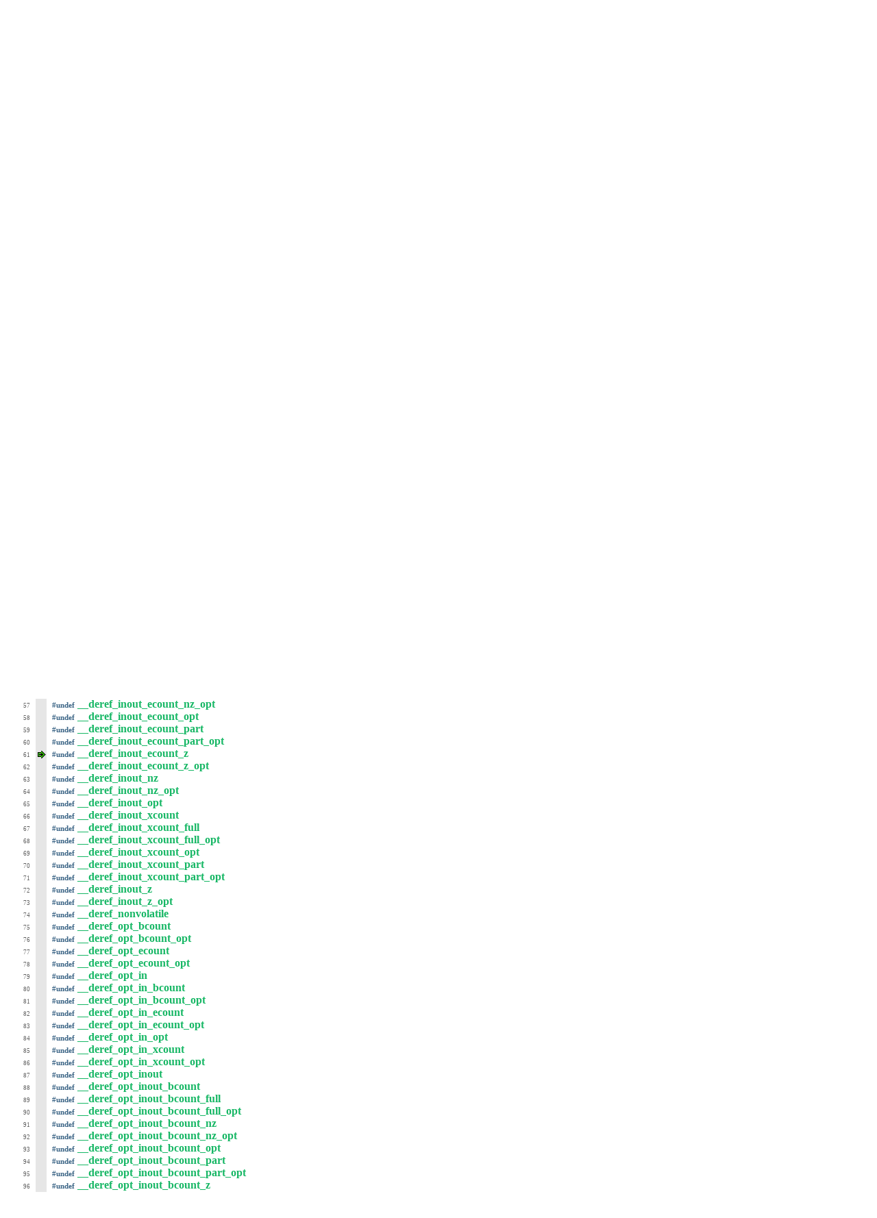

--- FILE ---
content_type: text/html
request_url: https://cdsan.com/Src_Disect.php?fid=1017&ln=61
body_size: 8699
content:


<!DOCTYPE HTML PUBLIC "-//W3C//DTD HTML 4.01//EN">
<html>
<head>

	

<script type="text/javascript">

	// Google analytics stuffs.
	var _gaq = _gaq || [];
	_gaq.push(['_setAccount', 'UA-32494561-1']);
	_gaq.push(['_trackPageview']);

	(function()
	{
		var ga = document.createElement('script'); ga.type = 'text/javascript'; ga.async = true;
		ga.src = ('https:' == document.location.protocol ? 'https://ssl' : 'http://www') + '.google-analytics.com/ga.js';
		var s = document.getElementsByTagName('script')[0]; s.parentNode.insertBefore(ga, s);
	})();

</script>



	<link href="CSS/Wbs_RawSyntaxHighlight.CSS" type="text/css" rel="stylesheet"/>
	<link href="CSS/Wbs_CppSourceSyntax.CSS" type="text/css" rel="stylesheet"/>
	<link href="CSS/Wbs_AnalysisReports.CSS" type="text/css" rel="stylesheet"/>
	<style type="text/css"></style>

	<title>Code Structure Analysis - c:\Program Files\Microsoft SDKs\Windows\v6.0A\Include\specstrings_undef.h</title>

<style type="text/css">

/*----- Do not display the real conditional status of the code -----*/

.cps_inactive_nline		{   background-color:	  inherit;				}
.cps_inactive_marks		{   background-color:	  RGB(230, 230, 230);	}
.cps_inactive				{   background-color:	  inherit;				}

.cps_soft_inact_nline		{   background-color:	  inherit;				}
.cps_soft_inact_marks		{   background-color:	  RGB(230, 230, 230);	}
.cps_soft_inact			{   background-color:	  inherit;				}

.cps_soft_active_nline		{   background-color:	  inherit;				}
.cps_soft_active_marks	{   background-color:	  RGB(230, 230, 230);	}
.cps_soft_active			{   background-color:	  inherit;				}

.cps_undefined_nline		{   background-color:	  inherit;				}
.cps_undefined_marks		{   background-color:	  RGB(230, 230, 230);	}
.cps_undefined				{   background-color:	  inherit;				}

.mlev_macro_def_name
{
	font-size:	12pt;
	color:		RGB(23, 183, 101);
}

.mlev_cond_param_use
{
	font-size:	12pt;
}

</style>

<script type="text/javascript">

function OnLoadActions()
{
	var fid = "1017";
	var line = "61";

	// Pick up the line top object.
	var line_top = (line >= 5) ? line-4 : 1;
	var dest_line_top_name = "F" + fid + "L" + line_top;
	var dest_line_top = document.getElementById(dest_line_top_name);

	// Scroll the top line info the view if possible.
	if (dest_line_top != null)
		dest_line_top.scrollIntoView();

	// Pick up the dest line marks cell.
	var dest_line_name = "F" + fid + "L" + line;
	var dest_line = document.getElementById(dest_line_name);
	if (dest_line != null)
	{
		var marks_cell = dest_line.nextSibling;
		while (marks_cell.nodeType == 3)
			marks_cell = marks_cell.nextSibling;

		// Add the mark icon if possible.
		if (marks_cell != null)
			marks_cell.innerHTML = "<img src='Images/SrcView/GreenMark.GIF' style='vertical-align:-1px;'/>";
	}

	}

</script>

</head>
<body onload="OnLoadActions();">

	<table class="src_code_table" style="width:100%">
	<tr style="height:4px">
		<td class="src_line_num"/>
		<td class="src_marks_area"/>
		<td class="src_line_body"/>
	</tr>
	<tr>
		<td id="F1017L1" class="src_line_num">1</td>
		<td class="src_marks_area"/>
		<td class="src_line_body"><span class="mlev_mpr_stmt_token" MidLev="936.2">#undef</span>&nbsp;<span class="mlev_macro_def_name" MidLev="936.2">__$adt_add_prop</span></td>
	</tr>
	<tr>
		<td id="F1017L2" class="src_line_num">2</td>
		<td class="src_marks_area"/>
		<td class="src_line_body"><span class="mlev_mpr_stmt_token" MidLev="936.3">#undef</span>&nbsp;<span class="mlev_macro_def_name" MidLev="936.3">__$adt_prop</span></td>
	</tr>
	<tr>
		<td id="F1017L3" class="src_line_num">3</td>
		<td class="src_marks_area"/>
		<td class="src_line_body"><span class="mlev_mpr_stmt_token" MidLev="936.4">#undef</span>&nbsp;<span class="mlev_macro_def_name" MidLev="936.4">__$adt_remove_prop</span></td>
	</tr>
	<tr>
		<td id="F1017L4" class="src_line_num">4</td>
		<td class="src_marks_area"/>
		<td class="src_line_body"><span class="mlev_mpr_stmt_token" MidLev="936.5">#undef</span>&nbsp;<span class="mlev_macro_def_name" MidLev="936.5">__$adt_transfer_prop</span></td>
	</tr>
	<tr>
		<td id="F1017L5" class="src_line_num">5</td>
		<td class="src_marks_area"/>
		<td class="src_line_body"><span class="mlev_mpr_stmt_token" MidLev="936.6">#undef</span>&nbsp;<span class="mlev_macro_def_name" MidLev="936.6">__$adt_type_props</span></td>
	</tr>
	<tr>
		<td id="F1017L6" class="src_line_num">6</td>
		<td class="src_marks_area"/>
		<td class="src_line_body"><span class="mlev_mpr_stmt_token" MidLev="936.7">#undef</span>&nbsp;<span class="mlev_macro_def_name" MidLev="936.7">__$nonvolatile</span></td>
	</tr>
	<tr>
		<td id="F1017L7" class="src_line_num">7</td>
		<td class="src_marks_area"/>
		<td class="src_line_body"><span class="mlev_mpr_stmt_token" MidLev="936.8">#undef</span>&nbsp;<span class="mlev_macro_def_name" MidLev="936.8">__$possibly_notnulltermiated</span></td>
	</tr>
	<tr>
		<td id="F1017L8" class="src_line_num">8</td>
		<td class="src_marks_area"/>
		<td class="src_line_body"><span class="mlev_mpr_stmt_token" MidLev="936.9">#undef</span>&nbsp;<span class="mlev_macro_def_name" MidLev="936.9">__$volatile</span></td>
	</tr>
	<tr>
		<td id="F1017L9" class="src_line_num">9</td>
		<td class="src_marks_area"/>
		<td class="src_line_body"><span class="mlev_mpr_stmt_token" MidLev="936.10">#undef</span>&nbsp;<span class="mlev_macro_def_name" MidLev="936.10">__allocator</span></td>
	</tr>
	<tr>
		<td id="F1017L10" class="src_line_num">10</td>
		<td class="src_marks_area"/>
		<td class="src_line_body"><span class="mlev_mpr_stmt_token" MidLev="936.11">#undef</span>&nbsp;<span class="mlev_macro_def_name" MidLev="936.11">__analysis_assert</span></td>
	</tr>
	<tr>
		<td id="F1017L11" class="src_line_num">11</td>
		<td class="src_marks_area"/>
		<td class="src_line_body"><span class="mlev_mpr_stmt_token" MidLev="936.12">#undef</span>&nbsp;<span class="mlev_macro_def_name" MidLev="936.12">__analysis_assume</span></td>
	</tr>
	<tr>
		<td id="F1017L12" class="src_line_num">12</td>
		<td class="src_marks_area"/>
		<td class="src_line_body"><span class="mlev_mpr_stmt_token" MidLev="936.13">#undef</span>&nbsp;<span class="mlev_macro_def_name" MidLev="936.13">__analysis_hint</span></td>
	</tr>
	<tr>
		<td id="F1017L13" class="src_line_num">13</td>
		<td class="src_marks_area"/>
		<td class="src_line_body"><span class="mlev_mpr_stmt_token" MidLev="936.14">#undef</span>&nbsp;<span class="mlev_macro_def_name" MidLev="936.14">__assume_ValidCompNameA</span></td>
	</tr>
	<tr>
		<td id="F1017L14" class="src_line_num">14</td>
		<td class="src_marks_area"/>
		<td class="src_line_body"><span class="mlev_mpr_stmt_token" MidLev="936.15">#undef</span>&nbsp;<span class="mlev_macro_def_name" MidLev="936.15">__assume_ValidCompNameW</span></td>
	</tr>
	<tr>
		<td id="F1017L15" class="src_line_num">15</td>
		<td class="src_marks_area"/>
		<td class="src_line_body"><span class="mlev_mpr_stmt_token" MidLev="936.16">#undef</span>&nbsp;<span class="mlev_macro_def_name" MidLev="936.16">__assume_bound</span></td>
	</tr>
	<tr>
		<td id="F1017L16" class="src_line_num">16</td>
		<td class="src_marks_area"/>
		<td class="src_line_body"><span class="mlev_mpr_stmt_token" MidLev="936.17">#undef</span>&nbsp;<span class="mlev_macro_def_name" MidLev="936.17">__assume_validated</span></td>
	</tr>
	<tr>
		<td id="F1017L17" class="src_line_num">17</td>
		<td class="src_marks_area"/>
		<td class="src_line_body"><span class="mlev_mpr_stmt_token" MidLev="936.18">#undef</span>&nbsp;<span class="mlev_macro_def_name" MidLev="936.18">__bcount</span></td>
	</tr>
	<tr>
		<td id="F1017L18" class="src_line_num">18</td>
		<td class="src_marks_area"/>
		<td class="src_line_body"><span class="mlev_mpr_stmt_token" MidLev="936.19">#undef</span>&nbsp;<span class="mlev_macro_def_name" MidLev="936.19">__bcount_opt</span></td>
	</tr>
	<tr>
		<td id="F1017L19" class="src_line_num">19</td>
		<td class="src_marks_area"/>
		<td class="src_line_body"><span class="mlev_mpr_stmt_token" MidLev="936.20">#undef</span>&nbsp;<span class="mlev_macro_def_name" MidLev="936.20">__blocksOn</span></td>
	</tr>
	<tr>
		<td id="F1017L20" class="src_line_num">20</td>
		<td class="src_marks_area"/>
		<td class="src_line_body"><span class="mlev_mpr_stmt_token" MidLev="936.21">#undef</span>&nbsp;<span class="mlev_macro_def_name" MidLev="936.21">__bound</span></td>
	</tr>
	<tr>
		<td id="F1017L21" class="src_line_num">21</td>
		<td class="src_marks_area"/>
		<td class="src_line_body"><span class="mlev_mpr_stmt_token" MidLev="936.22">#undef</span>&nbsp;<span class="mlev_macro_def_name" MidLev="936.22">__byte_readableTo</span></td>
	</tr>
	<tr>
		<td id="F1017L22" class="src_line_num">22</td>
		<td class="src_marks_area"/>
		<td class="src_line_body"><span class="mlev_mpr_stmt_token" MidLev="936.23">#undef</span>&nbsp;<span class="mlev_macro_def_name" MidLev="936.23">__byte_writableTo</span></td>
	</tr>
	<tr>
		<td id="F1017L23" class="src_line_num">23</td>
		<td class="src_marks_area"/>
		<td class="src_line_body"><span class="mlev_mpr_stmt_token" MidLev="936.24">#undef</span>&nbsp;<span class="mlev_macro_def_name" MidLev="936.24">__callback</span></td>
	</tr>
	<tr>
		<td id="F1017L24" class="src_line_num">24</td>
		<td class="src_marks_area"/>
		<td class="src_line_body"><span class="mlev_mpr_stmt_token" MidLev="936.25">#undef</span>&nbsp;<span class="mlev_macro_def_name" MidLev="936.25">__checkReturn</span></td>
	</tr>
	<tr>
		<td id="F1017L25" class="src_line_num">25</td>
		<td class="src_marks_area"/>
		<td class="src_line_body"><span class="mlev_mpr_stmt_token" MidLev="936.26">#undef</span>&nbsp;<span class="mlev_macro_def_name" MidLev="936.26">__class_code_content</span></td>
	</tr>
	<tr>
		<td id="F1017L26" class="src_line_num">26</td>
		<td class="src_marks_area"/>
		<td class="src_line_body"><span class="mlev_mpr_stmt_token" MidLev="936.27">#undef</span>&nbsp;<span class="mlev_macro_def_name" MidLev="936.27">__control_entrypoint</span></td>
	</tr>
	<tr>
		<td id="F1017L27" class="src_line_num">27</td>
		<td class="src_marks_area"/>
		<td class="src_line_body"><span class="mlev_mpr_stmt_token" MidLev="936.28">#undef</span>&nbsp;<span class="mlev_macro_def_name" MidLev="936.28">__data_entrypoint</span></td>
	</tr>
	<tr>
		<td id="F1017L28" class="src_line_num">28</td>
		<td class="src_marks_area"/>
		<td class="src_line_body"><span class="mlev_mpr_stmt_token" MidLev="936.29">#undef</span>&nbsp;<span class="mlev_macro_def_name" MidLev="936.29">__deref</span></td>
	</tr>
	<tr>
		<td id="F1017L29" class="src_line_num">29</td>
		<td class="src_marks_area"/>
		<td class="src_line_body"><span class="mlev_mpr_stmt_token" MidLev="936.30">#undef</span>&nbsp;<span class="mlev_macro_def_name" MidLev="936.30">__deref_bcount</span></td>
	</tr>
	<tr>
		<td id="F1017L30" class="src_line_num">30</td>
		<td class="src_marks_area"/>
		<td class="src_line_body"><span class="mlev_mpr_stmt_token" MidLev="936.31">#undef</span>&nbsp;<span class="mlev_macro_def_name" MidLev="936.31">__deref_bcount_opt</span></td>
	</tr>
	<tr>
		<td id="F1017L31" class="src_line_num">31</td>
		<td class="src_marks_area"/>
		<td class="src_line_body"><span class="mlev_mpr_stmt_token" MidLev="936.32">#undef</span>&nbsp;<span class="mlev_macro_def_name" MidLev="936.32">__deref_ecount</span></td>
	</tr>
	<tr>
		<td id="F1017L32" class="src_line_num">32</td>
		<td class="src_marks_area"/>
		<td class="src_line_body"><span class="mlev_mpr_stmt_token" MidLev="936.33">#undef</span>&nbsp;<span class="mlev_macro_def_name" MidLev="936.33">__deref_ecount_opt</span></td>
	</tr>
	<tr>
		<td id="F1017L33" class="src_line_num">33</td>
		<td class="src_marks_area"/>
		<td class="src_line_body"><span class="mlev_mpr_stmt_token" MidLev="936.34">#undef</span>&nbsp;<span class="mlev_macro_def_name" MidLev="936.34">__deref_in</span></td>
	</tr>
	<tr>
		<td id="F1017L34" class="src_line_num">34</td>
		<td class="src_marks_area"/>
		<td class="src_line_body"><span class="mlev_mpr_stmt_token" MidLev="936.35">#undef</span>&nbsp;<span class="mlev_macro_def_name" MidLev="936.35">__deref_in_bcount</span></td>
	</tr>
	<tr>
		<td id="F1017L35" class="src_line_num">35</td>
		<td class="src_marks_area"/>
		<td class="src_line_body"><span class="mlev_mpr_stmt_token" MidLev="936.36">#undef</span>&nbsp;<span class="mlev_macro_def_name" MidLev="936.36">__deref_in_bcount_opt</span></td>
	</tr>
	<tr>
		<td id="F1017L36" class="src_line_num">36</td>
		<td class="src_marks_area"/>
		<td class="src_line_body"><span class="mlev_mpr_stmt_token" MidLev="936.37">#undef</span>&nbsp;<span class="mlev_macro_def_name" MidLev="936.37">__deref_in_ecount</span></td>
	</tr>
	<tr>
		<td id="F1017L37" class="src_line_num">37</td>
		<td class="src_marks_area"/>
		<td class="src_line_body"><span class="mlev_mpr_stmt_token" MidLev="936.38">#undef</span>&nbsp;<span class="mlev_macro_def_name" MidLev="936.38">__deref_in_ecount_opt</span></td>
	</tr>
	<tr>
		<td id="F1017L38" class="src_line_num">38</td>
		<td class="src_marks_area"/>
		<td class="src_line_body"><span class="mlev_mpr_stmt_token" MidLev="936.39">#undef</span>&nbsp;<span class="mlev_macro_def_name" MidLev="936.39">__deref_in_opt</span></td>
	</tr>
	<tr>
		<td id="F1017L39" class="src_line_num">39</td>
		<td class="src_marks_area"/>
		<td class="src_line_body"><span class="mlev_mpr_stmt_token" MidLev="936.40">#undef</span>&nbsp;<span class="mlev_macro_def_name" MidLev="936.40">__deref_in_range</span></td>
	</tr>
	<tr>
		<td id="F1017L40" class="src_line_num">40</td>
		<td class="src_marks_area"/>
		<td class="src_line_body"><span class="mlev_mpr_stmt_token" MidLev="936.41">#undef</span>&nbsp;<span class="mlev_macro_def_name" MidLev="936.41">__deref_in_xcount</span></td>
	</tr>
	<tr>
		<td id="F1017L41" class="src_line_num">41</td>
		<td class="src_marks_area"/>
		<td class="src_line_body"><span class="mlev_mpr_stmt_token" MidLev="936.42">#undef</span>&nbsp;<span class="mlev_macro_def_name" MidLev="936.42">__deref_in_xcount_opt</span></td>
	</tr>
	<tr>
		<td id="F1017L42" class="src_line_num">42</td>
		<td class="src_marks_area"/>
		<td class="src_line_body"><span class="mlev_mpr_stmt_token" MidLev="936.43">#undef</span>&nbsp;<span class="mlev_macro_def_name" MidLev="936.43">__deref_inout</span></td>
	</tr>
	<tr>
		<td id="F1017L43" class="src_line_num">43</td>
		<td class="src_marks_area"/>
		<td class="src_line_body"><span class="mlev_mpr_stmt_token" MidLev="936.44">#undef</span>&nbsp;<span class="mlev_macro_def_name" MidLev="936.44">__deref_inout_bcount</span></td>
	</tr>
	<tr>
		<td id="F1017L44" class="src_line_num">44</td>
		<td class="src_marks_area"/>
		<td class="src_line_body"><span class="mlev_mpr_stmt_token" MidLev="936.45">#undef</span>&nbsp;<span class="mlev_macro_def_name" MidLev="936.45">__deref_inout_bcount_full</span></td>
	</tr>
	<tr>
		<td id="F1017L45" class="src_line_num">45</td>
		<td class="src_marks_area"/>
		<td class="src_line_body"><span class="mlev_mpr_stmt_token" MidLev="936.46">#undef</span>&nbsp;<span class="mlev_macro_def_name" MidLev="936.46">__deref_inout_bcount_full_opt</span></td>
	</tr>
	<tr>
		<td id="F1017L46" class="src_line_num">46</td>
		<td class="src_marks_area"/>
		<td class="src_line_body"><span class="mlev_mpr_stmt_token" MidLev="936.47">#undef</span>&nbsp;<span class="mlev_macro_def_name" MidLev="936.47">__deref_inout_bcount_nz</span></td>
	</tr>
	<tr>
		<td id="F1017L47" class="src_line_num">47</td>
		<td class="src_marks_area"/>
		<td class="src_line_body"><span class="mlev_mpr_stmt_token" MidLev="936.48">#undef</span>&nbsp;<span class="mlev_macro_def_name" MidLev="936.48">__deref_inout_bcount_nz_opt</span></td>
	</tr>
	<tr>
		<td id="F1017L48" class="src_line_num">48</td>
		<td class="src_marks_area"/>
		<td class="src_line_body"><span class="mlev_mpr_stmt_token" MidLev="936.49">#undef</span>&nbsp;<span class="mlev_macro_def_name" MidLev="936.49">__deref_inout_bcount_opt</span></td>
	</tr>
	<tr>
		<td id="F1017L49" class="src_line_num">49</td>
		<td class="src_marks_area"/>
		<td class="src_line_body"><span class="mlev_mpr_stmt_token" MidLev="936.50">#undef</span>&nbsp;<span class="mlev_macro_def_name" MidLev="936.50">__deref_inout_bcount_part</span></td>
	</tr>
	<tr>
		<td id="F1017L50" class="src_line_num">50</td>
		<td class="src_marks_area"/>
		<td class="src_line_body"><span class="mlev_mpr_stmt_token" MidLev="936.51">#undef</span>&nbsp;<span class="mlev_macro_def_name" MidLev="936.51">__deref_inout_bcount_part_opt</span></td>
	</tr>
	<tr>
		<td id="F1017L51" class="src_line_num">51</td>
		<td class="src_marks_area"/>
		<td class="src_line_body"><span class="mlev_mpr_stmt_token" MidLev="936.52">#undef</span>&nbsp;<span class="mlev_macro_def_name" MidLev="936.52">__deref_inout_bcount_z</span></td>
	</tr>
	<tr>
		<td id="F1017L52" class="src_line_num">52</td>
		<td class="src_marks_area"/>
		<td class="src_line_body"><span class="mlev_mpr_stmt_token" MidLev="936.53">#undef</span>&nbsp;<span class="mlev_macro_def_name" MidLev="936.53">__deref_inout_bcount_z_opt</span></td>
	</tr>
	<tr>
		<td id="F1017L53" class="src_line_num">53</td>
		<td class="src_marks_area"/>
		<td class="src_line_body"><span class="mlev_mpr_stmt_token" MidLev="936.54">#undef</span>&nbsp;<span class="mlev_macro_def_name" MidLev="936.54">__deref_inout_ecount</span></td>
	</tr>
	<tr>
		<td id="F1017L54" class="src_line_num">54</td>
		<td class="src_marks_area"/>
		<td class="src_line_body"><span class="mlev_mpr_stmt_token" MidLev="936.55">#undef</span>&nbsp;<span class="mlev_macro_def_name" MidLev="936.55">__deref_inout_ecount_full</span></td>
	</tr>
	<tr>
		<td id="F1017L55" class="src_line_num">55</td>
		<td class="src_marks_area"/>
		<td class="src_line_body"><span class="mlev_mpr_stmt_token" MidLev="936.56">#undef</span>&nbsp;<span class="mlev_macro_def_name" MidLev="936.56">__deref_inout_ecount_full_opt</span></td>
	</tr>
	<tr>
		<td id="F1017L56" class="src_line_num">56</td>
		<td class="src_marks_area"/>
		<td class="src_line_body"><span class="mlev_mpr_stmt_token" MidLev="936.57">#undef</span>&nbsp;<span class="mlev_macro_def_name" MidLev="936.57">__deref_inout_ecount_nz</span></td>
	</tr>
	<tr>
		<td id="F1017L57" class="src_line_num">57</td>
		<td class="src_marks_area"/>
		<td class="src_line_body"><span class="mlev_mpr_stmt_token" MidLev="936.58">#undef</span>&nbsp;<span class="mlev_macro_def_name" MidLev="936.58">__deref_inout_ecount_nz_opt</span></td>
	</tr>
	<tr>
		<td id="F1017L58" class="src_line_num">58</td>
		<td class="src_marks_area"/>
		<td class="src_line_body"><span class="mlev_mpr_stmt_token" MidLev="936.59">#undef</span>&nbsp;<span class="mlev_macro_def_name" MidLev="936.59">__deref_inout_ecount_opt</span></td>
	</tr>
	<tr>
		<td id="F1017L59" class="src_line_num">59</td>
		<td class="src_marks_area"/>
		<td class="src_line_body"><span class="mlev_mpr_stmt_token" MidLev="936.60">#undef</span>&nbsp;<span class="mlev_macro_def_name" MidLev="936.60">__deref_inout_ecount_part</span></td>
	</tr>
	<tr>
		<td id="F1017L60" class="src_line_num">60</td>
		<td class="src_marks_area"/>
		<td class="src_line_body"><span class="mlev_mpr_stmt_token" MidLev="936.61">#undef</span>&nbsp;<span class="mlev_macro_def_name" MidLev="936.61">__deref_inout_ecount_part_opt</span></td>
	</tr>
	<tr>
		<td id="F1017L61" class="src_line_num">61</td>
		<td class="src_marks_area"/>
		<td class="src_line_body"><span class="mlev_mpr_stmt_token" MidLev="936.62">#undef</span>&nbsp;<span class="mlev_macro_def_name" MidLev="936.62">__deref_inout_ecount_z</span></td>
	</tr>
	<tr>
		<td id="F1017L62" class="src_line_num">62</td>
		<td class="src_marks_area"/>
		<td class="src_line_body"><span class="mlev_mpr_stmt_token" MidLev="936.63">#undef</span>&nbsp;<span class="mlev_macro_def_name" MidLev="936.63">__deref_inout_ecount_z_opt</span></td>
	</tr>
	<tr>
		<td id="F1017L63" class="src_line_num">63</td>
		<td class="src_marks_area"/>
		<td class="src_line_body"><span class="mlev_mpr_stmt_token" MidLev="936.64">#undef</span>&nbsp;<span class="mlev_macro_def_name" MidLev="936.64">__deref_inout_nz</span></td>
	</tr>
	<tr>
		<td id="F1017L64" class="src_line_num">64</td>
		<td class="src_marks_area"/>
		<td class="src_line_body"><span class="mlev_mpr_stmt_token" MidLev="936.65">#undef</span>&nbsp;<span class="mlev_macro_def_name" MidLev="936.65">__deref_inout_nz_opt</span></td>
	</tr>
	<tr>
		<td id="F1017L65" class="src_line_num">65</td>
		<td class="src_marks_area"/>
		<td class="src_line_body"><span class="mlev_mpr_stmt_token" MidLev="936.66">#undef</span>&nbsp;<span class="mlev_macro_def_name" MidLev="936.66">__deref_inout_opt</span></td>
	</tr>
	<tr>
		<td id="F1017L66" class="src_line_num">66</td>
		<td class="src_marks_area"/>
		<td class="src_line_body"><span class="mlev_mpr_stmt_token" MidLev="936.67">#undef</span>&nbsp;<span class="mlev_macro_def_name" MidLev="936.67">__deref_inout_xcount</span></td>
	</tr>
	<tr>
		<td id="F1017L67" class="src_line_num">67</td>
		<td class="src_marks_area"/>
		<td class="src_line_body"><span class="mlev_mpr_stmt_token" MidLev="936.68">#undef</span>&nbsp;<span class="mlev_macro_def_name" MidLev="936.68">__deref_inout_xcount_full</span></td>
	</tr>
	<tr>
		<td id="F1017L68" class="src_line_num">68</td>
		<td class="src_marks_area"/>
		<td class="src_line_body"><span class="mlev_mpr_stmt_token" MidLev="936.69">#undef</span>&nbsp;<span class="mlev_macro_def_name" MidLev="936.69">__deref_inout_xcount_full_opt</span></td>
	</tr>
	<tr>
		<td id="F1017L69" class="src_line_num">69</td>
		<td class="src_marks_area"/>
		<td class="src_line_body"><span class="mlev_mpr_stmt_token" MidLev="936.70">#undef</span>&nbsp;<span class="mlev_macro_def_name" MidLev="936.70">__deref_inout_xcount_opt</span></td>
	</tr>
	<tr>
		<td id="F1017L70" class="src_line_num">70</td>
		<td class="src_marks_area"/>
		<td class="src_line_body"><span class="mlev_mpr_stmt_token" MidLev="936.71">#undef</span>&nbsp;<span class="mlev_macro_def_name" MidLev="936.71">__deref_inout_xcount_part</span></td>
	</tr>
	<tr>
		<td id="F1017L71" class="src_line_num">71</td>
		<td class="src_marks_area"/>
		<td class="src_line_body"><span class="mlev_mpr_stmt_token" MidLev="936.72">#undef</span>&nbsp;<span class="mlev_macro_def_name" MidLev="936.72">__deref_inout_xcount_part_opt</span></td>
	</tr>
	<tr>
		<td id="F1017L72" class="src_line_num">72</td>
		<td class="src_marks_area"/>
		<td class="src_line_body"><span class="mlev_mpr_stmt_token" MidLev="936.73">#undef</span>&nbsp;<span class="mlev_macro_def_name" MidLev="936.73">__deref_inout_z</span></td>
	</tr>
	<tr>
		<td id="F1017L73" class="src_line_num">73</td>
		<td class="src_marks_area"/>
		<td class="src_line_body"><span class="mlev_mpr_stmt_token" MidLev="936.74">#undef</span>&nbsp;<span class="mlev_macro_def_name" MidLev="936.74">__deref_inout_z_opt</span></td>
	</tr>
	<tr>
		<td id="F1017L74" class="src_line_num">74</td>
		<td class="src_marks_area"/>
		<td class="src_line_body"><span class="mlev_mpr_stmt_token" MidLev="936.75">#undef</span>&nbsp;<span class="mlev_macro_def_name" MidLev="936.75">__deref_nonvolatile</span></td>
	</tr>
	<tr>
		<td id="F1017L75" class="src_line_num">75</td>
		<td class="src_marks_area"/>
		<td class="src_line_body"><span class="mlev_mpr_stmt_token" MidLev="936.76">#undef</span>&nbsp;<span class="mlev_macro_def_name" MidLev="936.76">__deref_opt_bcount</span></td>
	</tr>
	<tr>
		<td id="F1017L76" class="src_line_num">76</td>
		<td class="src_marks_area"/>
		<td class="src_line_body"><span class="mlev_mpr_stmt_token" MidLev="936.77">#undef</span>&nbsp;<span class="mlev_macro_def_name" MidLev="936.77">__deref_opt_bcount_opt</span></td>
	</tr>
	<tr>
		<td id="F1017L77" class="src_line_num">77</td>
		<td class="src_marks_area"/>
		<td class="src_line_body"><span class="mlev_mpr_stmt_token" MidLev="936.78">#undef</span>&nbsp;<span class="mlev_macro_def_name" MidLev="936.78">__deref_opt_ecount</span></td>
	</tr>
	<tr>
		<td id="F1017L78" class="src_line_num">78</td>
		<td class="src_marks_area"/>
		<td class="src_line_body"><span class="mlev_mpr_stmt_token" MidLev="936.79">#undef</span>&nbsp;<span class="mlev_macro_def_name" MidLev="936.79">__deref_opt_ecount_opt</span></td>
	</tr>
	<tr>
		<td id="F1017L79" class="src_line_num">79</td>
		<td class="src_marks_area"/>
		<td class="src_line_body"><span class="mlev_mpr_stmt_token" MidLev="936.80">#undef</span>&nbsp;<span class="mlev_macro_def_name" MidLev="936.80">__deref_opt_in</span></td>
	</tr>
	<tr>
		<td id="F1017L80" class="src_line_num">80</td>
		<td class="src_marks_area"/>
		<td class="src_line_body"><span class="mlev_mpr_stmt_token" MidLev="936.81">#undef</span>&nbsp;<span class="mlev_macro_def_name" MidLev="936.81">__deref_opt_in_bcount</span></td>
	</tr>
	<tr>
		<td id="F1017L81" class="src_line_num">81</td>
		<td class="src_marks_area"/>
		<td class="src_line_body"><span class="mlev_mpr_stmt_token" MidLev="936.82">#undef</span>&nbsp;<span class="mlev_macro_def_name" MidLev="936.82">__deref_opt_in_bcount_opt</span></td>
	</tr>
	<tr>
		<td id="F1017L82" class="src_line_num">82</td>
		<td class="src_marks_area"/>
		<td class="src_line_body"><span class="mlev_mpr_stmt_token" MidLev="936.83">#undef</span>&nbsp;<span class="mlev_macro_def_name" MidLev="936.83">__deref_opt_in_ecount</span></td>
	</tr>
	<tr>
		<td id="F1017L83" class="src_line_num">83</td>
		<td class="src_marks_area"/>
		<td class="src_line_body"><span class="mlev_mpr_stmt_token" MidLev="936.84">#undef</span>&nbsp;<span class="mlev_macro_def_name" MidLev="936.84">__deref_opt_in_ecount_opt</span></td>
	</tr>
	<tr>
		<td id="F1017L84" class="src_line_num">84</td>
		<td class="src_marks_area"/>
		<td class="src_line_body"><span class="mlev_mpr_stmt_token" MidLev="936.85">#undef</span>&nbsp;<span class="mlev_macro_def_name" MidLev="936.85">__deref_opt_in_opt</span></td>
	</tr>
	<tr>
		<td id="F1017L85" class="src_line_num">85</td>
		<td class="src_marks_area"/>
		<td class="src_line_body"><span class="mlev_mpr_stmt_token" MidLev="936.86">#undef</span>&nbsp;<span class="mlev_macro_def_name" MidLev="936.86">__deref_opt_in_xcount</span></td>
	</tr>
	<tr>
		<td id="F1017L86" class="src_line_num">86</td>
		<td class="src_marks_area"/>
		<td class="src_line_body"><span class="mlev_mpr_stmt_token" MidLev="936.87">#undef</span>&nbsp;<span class="mlev_macro_def_name" MidLev="936.87">__deref_opt_in_xcount_opt</span></td>
	</tr>
	<tr>
		<td id="F1017L87" class="src_line_num">87</td>
		<td class="src_marks_area"/>
		<td class="src_line_body"><span class="mlev_mpr_stmt_token" MidLev="936.88">#undef</span>&nbsp;<span class="mlev_macro_def_name" MidLev="936.88">__deref_opt_inout</span></td>
	</tr>
	<tr>
		<td id="F1017L88" class="src_line_num">88</td>
		<td class="src_marks_area"/>
		<td class="src_line_body"><span class="mlev_mpr_stmt_token" MidLev="936.89">#undef</span>&nbsp;<span class="mlev_macro_def_name" MidLev="936.89">__deref_opt_inout_bcount</span></td>
	</tr>
	<tr>
		<td id="F1017L89" class="src_line_num">89</td>
		<td class="src_marks_area"/>
		<td class="src_line_body"><span class="mlev_mpr_stmt_token" MidLev="936.90">#undef</span>&nbsp;<span class="mlev_macro_def_name" MidLev="936.90">__deref_opt_inout_bcount_full</span></td>
	</tr>
	<tr>
		<td id="F1017L90" class="src_line_num">90</td>
		<td class="src_marks_area"/>
		<td class="src_line_body"><span class="mlev_mpr_stmt_token" MidLev="936.91">#undef</span>&nbsp;<span class="mlev_macro_def_name" MidLev="936.91">__deref_opt_inout_bcount_full_opt</span></td>
	</tr>
	<tr>
		<td id="F1017L91" class="src_line_num">91</td>
		<td class="src_marks_area"/>
		<td class="src_line_body"><span class="mlev_mpr_stmt_token" MidLev="936.92">#undef</span>&nbsp;<span class="mlev_macro_def_name" MidLev="936.92">__deref_opt_inout_bcount_nz</span></td>
	</tr>
	<tr>
		<td id="F1017L92" class="src_line_num">92</td>
		<td class="src_marks_area"/>
		<td class="src_line_body"><span class="mlev_mpr_stmt_token" MidLev="936.93">#undef</span>&nbsp;<span class="mlev_macro_def_name" MidLev="936.93">__deref_opt_inout_bcount_nz_opt</span></td>
	</tr>
	<tr>
		<td id="F1017L93" class="src_line_num">93</td>
		<td class="src_marks_area"/>
		<td class="src_line_body"><span class="mlev_mpr_stmt_token" MidLev="936.94">#undef</span>&nbsp;<span class="mlev_macro_def_name" MidLev="936.94">__deref_opt_inout_bcount_opt</span></td>
	</tr>
	<tr>
		<td id="F1017L94" class="src_line_num">94</td>
		<td class="src_marks_area"/>
		<td class="src_line_body"><span class="mlev_mpr_stmt_token" MidLev="936.95">#undef</span>&nbsp;<span class="mlev_macro_def_name" MidLev="936.95">__deref_opt_inout_bcount_part</span></td>
	</tr>
	<tr>
		<td id="F1017L95" class="src_line_num">95</td>
		<td class="src_marks_area"/>
		<td class="src_line_body"><span class="mlev_mpr_stmt_token" MidLev="936.96">#undef</span>&nbsp;<span class="mlev_macro_def_name" MidLev="936.96">__deref_opt_inout_bcount_part_opt</span></td>
	</tr>
	<tr>
		<td id="F1017L96" class="src_line_num">96</td>
		<td class="src_marks_area"/>
		<td class="src_line_body"><span class="mlev_mpr_stmt_token" MidLev="936.97">#undef</span>&nbsp;<span class="mlev_macro_def_name" MidLev="936.97">__deref_opt_inout_bcount_z</span></td>
	</tr>
	<tr>
		<td id="F1017L97" class="src_line_num">97</td>
		<td class="src_marks_area"/>
		<td class="src_line_body"><span class="mlev_mpr_stmt_token" MidLev="936.98">#undef</span>&nbsp;<span class="mlev_macro_def_name" MidLev="936.98">__deref_opt_inout_bcount_z_opt</span></td>
	</tr>
	<tr>
		<td id="F1017L98" class="src_line_num">98</td>
		<td class="src_marks_area"/>
		<td class="src_line_body"><span class="mlev_mpr_stmt_token" MidLev="936.99">#undef</span>&nbsp;<span class="mlev_macro_def_name" MidLev="936.99">__deref_opt_inout_ecount</span></td>
	</tr>
	<tr>
		<td id="F1017L99" class="src_line_num">99</td>
		<td class="src_marks_area"/>
		<td class="src_line_body"><span class="mlev_mpr_stmt_token" MidLev="936.100">#undef</span>&nbsp;<span class="mlev_macro_def_name" MidLev="936.100">__deref_opt_inout_ecount_full</span></td>
	</tr>
	<tr>
		<td id="F1017L100" class="src_line_num">100</td>
		<td class="src_marks_area"/>
		<td class="src_line_body"><span class="mlev_mpr_stmt_token" MidLev="936.101">#undef</span>&nbsp;<span class="mlev_macro_def_name" MidLev="936.101">__deref_opt_inout_ecount_full_opt</span></td>
	</tr>
	<tr>
		<td id="F1017L101" class="src_line_num">101</td>
		<td class="src_marks_area"/>
		<td class="src_line_body"><span class="mlev_mpr_stmt_token" MidLev="936.102">#undef</span>&nbsp;<span class="mlev_macro_def_name" MidLev="936.102">__deref_opt_inout_ecount_nz</span></td>
	</tr>
	<tr>
		<td id="F1017L102" class="src_line_num">102</td>
		<td class="src_marks_area"/>
		<td class="src_line_body"><span class="mlev_mpr_stmt_token" MidLev="936.103">#undef</span>&nbsp;<span class="mlev_macro_def_name" MidLev="936.103">__deref_opt_inout_ecount_nz_opt</span></td>
	</tr>
	<tr>
		<td id="F1017L103" class="src_line_num">103</td>
		<td class="src_marks_area"/>
		<td class="src_line_body"><span class="mlev_mpr_stmt_token" MidLev="936.104">#undef</span>&nbsp;<span class="mlev_macro_def_name" MidLev="936.104">__deref_opt_inout_ecount_opt</span></td>
	</tr>
	<tr>
		<td id="F1017L104" class="src_line_num">104</td>
		<td class="src_marks_area"/>
		<td class="src_line_body"><span class="mlev_mpr_stmt_token" MidLev="936.105">#undef</span>&nbsp;<span class="mlev_macro_def_name" MidLev="936.105">__deref_opt_inout_ecount_part</span></td>
	</tr>
	<tr>
		<td id="F1017L105" class="src_line_num">105</td>
		<td class="src_marks_area"/>
		<td class="src_line_body"><span class="mlev_mpr_stmt_token" MidLev="936.106">#undef</span>&nbsp;<span class="mlev_macro_def_name" MidLev="936.106">__deref_opt_inout_ecount_part_opt</span></td>
	</tr>
	<tr>
		<td id="F1017L106" class="src_line_num">106</td>
		<td class="src_marks_area"/>
		<td class="src_line_body"><span class="mlev_mpr_stmt_token" MidLev="936.107">#undef</span>&nbsp;<span class="mlev_macro_def_name" MidLev="936.107">__deref_opt_inout_ecount_z</span></td>
	</tr>
	<tr>
		<td id="F1017L107" class="src_line_num">107</td>
		<td class="src_marks_area"/>
		<td class="src_line_body"><span class="mlev_mpr_stmt_token" MidLev="936.108">#undef</span>&nbsp;<span class="mlev_macro_def_name" MidLev="936.108">__deref_opt_inout_ecount_z_opt</span></td>
	</tr>
	<tr>
		<td id="F1017L108" class="src_line_num">108</td>
		<td class="src_marks_area"/>
		<td class="src_line_body"><span class="mlev_mpr_stmt_token" MidLev="936.109">#undef</span>&nbsp;<span class="mlev_macro_def_name" MidLev="936.109">__deref_opt_inout_nz</span></td>
	</tr>
	<tr>
		<td id="F1017L109" class="src_line_num">109</td>
		<td class="src_marks_area"/>
		<td class="src_line_body"><span class="mlev_mpr_stmt_token" MidLev="936.110">#undef</span>&nbsp;<span class="mlev_macro_def_name" MidLev="936.110">__deref_opt_inout_nz_opt</span></td>
	</tr>
	<tr>
		<td id="F1017L110" class="src_line_num">110</td>
		<td class="src_marks_area"/>
		<td class="src_line_body"><span class="mlev_mpr_stmt_token" MidLev="936.111">#undef</span>&nbsp;<span class="mlev_macro_def_name" MidLev="936.111">__deref_opt_inout_opt</span></td>
	</tr>
	<tr>
		<td id="F1017L111" class="src_line_num">111</td>
		<td class="src_marks_area"/>
		<td class="src_line_body"><span class="mlev_mpr_stmt_token" MidLev="936.112">#undef</span>&nbsp;<span class="mlev_macro_def_name" MidLev="936.112">__deref_opt_inout_xcount</span></td>
	</tr>
	<tr>
		<td id="F1017L112" class="src_line_num">112</td>
		<td class="src_marks_area"/>
		<td class="src_line_body"><span class="mlev_mpr_stmt_token" MidLev="936.113">#undef</span>&nbsp;<span class="mlev_macro_def_name" MidLev="936.113">__deref_opt_inout_xcount_full</span></td>
	</tr>
	<tr>
		<td id="F1017L113" class="src_line_num">113</td>
		<td class="src_marks_area"/>
		<td class="src_line_body"><span class="mlev_mpr_stmt_token" MidLev="936.114">#undef</span>&nbsp;<span class="mlev_macro_def_name" MidLev="936.114">__deref_opt_inout_xcount_full_opt</span></td>
	</tr>
	<tr>
		<td id="F1017L114" class="src_line_num">114</td>
		<td class="src_marks_area"/>
		<td class="src_line_body"><span class="mlev_mpr_stmt_token" MidLev="936.115">#undef</span>&nbsp;<span class="mlev_macro_def_name" MidLev="936.115">__deref_opt_inout_xcount_opt</span></td>
	</tr>
	<tr>
		<td id="F1017L115" class="src_line_num">115</td>
		<td class="src_marks_area"/>
		<td class="src_line_body"><span class="mlev_mpr_stmt_token" MidLev="936.116">#undef</span>&nbsp;<span class="mlev_macro_def_name" MidLev="936.116">__deref_opt_inout_xcount_part</span></td>
	</tr>
	<tr>
		<td id="F1017L116" class="src_line_num">116</td>
		<td class="src_marks_area"/>
		<td class="src_line_body"><span class="mlev_mpr_stmt_token" MidLev="936.117">#undef</span>&nbsp;<span class="mlev_macro_def_name" MidLev="936.117">__deref_opt_inout_xcount_part_opt</span></td>
	</tr>
	<tr>
		<td id="F1017L117" class="src_line_num">117</td>
		<td class="src_marks_area"/>
		<td class="src_line_body"><span class="mlev_mpr_stmt_token" MidLev="936.118">#undef</span>&nbsp;<span class="mlev_macro_def_name" MidLev="936.118">__deref_opt_inout_z</span></td>
	</tr>
	<tr>
		<td id="F1017L118" class="src_line_num">118</td>
		<td class="src_marks_area"/>
		<td class="src_line_body"><span class="mlev_mpr_stmt_token" MidLev="936.119">#undef</span>&nbsp;<span class="mlev_macro_def_name" MidLev="936.119">__deref_opt_inout_z_opt</span></td>
	</tr>
	<tr>
		<td id="F1017L119" class="src_line_num">119</td>
		<td class="src_marks_area"/>
		<td class="src_line_body"><span class="mlev_mpr_stmt_token" MidLev="936.120">#undef</span>&nbsp;<span class="mlev_macro_def_name" MidLev="936.120">__deref_opt_out</span></td>
	</tr>
	<tr>
		<td id="F1017L120" class="src_line_num">120</td>
		<td class="src_marks_area"/>
		<td class="src_line_body"><span class="mlev_mpr_stmt_token" MidLev="936.121">#undef</span>&nbsp;<span class="mlev_macro_def_name" MidLev="936.121">__deref_opt_out_bcount</span></td>
	</tr>
	<tr>
		<td id="F1017L121" class="src_line_num">121</td>
		<td class="src_marks_area"/>
		<td class="src_line_body"><span class="mlev_mpr_stmt_token" MidLev="936.122">#undef</span>&nbsp;<span class="mlev_macro_def_name" MidLev="936.122">__deref_opt_out_bcount_full</span></td>
	</tr>
	<tr>
		<td id="F1017L122" class="src_line_num">122</td>
		<td class="src_marks_area"/>
		<td class="src_line_body"><span class="mlev_mpr_stmt_token" MidLev="936.123">#undef</span>&nbsp;<span class="mlev_macro_def_name" MidLev="936.123">__deref_opt_out_bcount_full_opt</span></td>
	</tr>
	<tr>
		<td id="F1017L123" class="src_line_num">123</td>
		<td class="src_marks_area"/>
		<td class="src_line_body"><span class="mlev_mpr_stmt_token" MidLev="936.124">#undef</span>&nbsp;<span class="mlev_macro_def_name" MidLev="936.124">__deref_opt_out_bcount_nz_opt</span></td>
	</tr>
	<tr>
		<td id="F1017L124" class="src_line_num">124</td>
		<td class="src_marks_area"/>
		<td class="src_line_body"><span class="mlev_mpr_stmt_token" MidLev="936.125">#undef</span>&nbsp;<span class="mlev_macro_def_name" MidLev="936.125">__deref_opt_out_bcount_opt</span></td>
	</tr>
	<tr>
		<td id="F1017L125" class="src_line_num">125</td>
		<td class="src_marks_area"/>
		<td class="src_line_body"><span class="mlev_mpr_stmt_token" MidLev="936.126">#undef</span>&nbsp;<span class="mlev_macro_def_name" MidLev="936.126">__deref_opt_out_bcount_part</span></td>
	</tr>
	<tr>
		<td id="F1017L126" class="src_line_num">126</td>
		<td class="src_marks_area"/>
		<td class="src_line_body"><span class="mlev_mpr_stmt_token" MidLev="936.127">#undef</span>&nbsp;<span class="mlev_macro_def_name" MidLev="936.127">__deref_opt_out_bcount_part_opt</span></td>
	</tr>
	<tr>
		<td id="F1017L127" class="src_line_num">127</td>
		<td class="src_marks_area"/>
		<td class="src_line_body"><span class="mlev_mpr_stmt_token" MidLev="936.128">#undef</span>&nbsp;<span class="mlev_macro_def_name" MidLev="936.128">__deref_opt_out_bcount_z_opt</span></td>
	</tr>
	<tr>
		<td id="F1017L128" class="src_line_num">128</td>
		<td class="src_marks_area"/>
		<td class="src_line_body"><span class="mlev_mpr_stmt_token" MidLev="936.129">#undef</span>&nbsp;<span class="mlev_macro_def_name" MidLev="936.129">__deref_opt_out_ecount</span></td>
	</tr>
	<tr>
		<td id="F1017L129" class="src_line_num">129</td>
		<td class="src_marks_area"/>
		<td class="src_line_body"><span class="mlev_mpr_stmt_token" MidLev="936.130">#undef</span>&nbsp;<span class="mlev_macro_def_name" MidLev="936.130">__deref_opt_out_ecount_full</span></td>
	</tr>
	<tr>
		<td id="F1017L130" class="src_line_num">130</td>
		<td class="src_marks_area"/>
		<td class="src_line_body"><span class="mlev_mpr_stmt_token" MidLev="936.131">#undef</span>&nbsp;<span class="mlev_macro_def_name" MidLev="936.131">__deref_opt_out_ecount_full_opt</span></td>
	</tr>
	<tr>
		<td id="F1017L131" class="src_line_num">131</td>
		<td class="src_marks_area"/>
		<td class="src_line_body"><span class="mlev_mpr_stmt_token" MidLev="936.132">#undef</span>&nbsp;<span class="mlev_macro_def_name" MidLev="936.132">__deref_opt_out_ecount_nz_opt</span></td>
	</tr>
	<tr>
		<td id="F1017L132" class="src_line_num">132</td>
		<td class="src_marks_area"/>
		<td class="src_line_body"><span class="mlev_mpr_stmt_token" MidLev="936.133">#undef</span>&nbsp;<span class="mlev_macro_def_name" MidLev="936.133">__deref_opt_out_ecount_opt</span></td>
	</tr>
	<tr>
		<td id="F1017L133" class="src_line_num">133</td>
		<td class="src_marks_area"/>
		<td class="src_line_body"><span class="mlev_mpr_stmt_token" MidLev="936.134">#undef</span>&nbsp;<span class="mlev_macro_def_name" MidLev="936.134">__deref_opt_out_ecount_part</span></td>
	</tr>
	<tr>
		<td id="F1017L134" class="src_line_num">134</td>
		<td class="src_marks_area"/>
		<td class="src_line_body"><span class="mlev_mpr_stmt_token" MidLev="936.135">#undef</span>&nbsp;<span class="mlev_macro_def_name" MidLev="936.135">__deref_opt_out_ecount_part_opt</span></td>
	</tr>
	<tr>
		<td id="F1017L135" class="src_line_num">135</td>
		<td class="src_marks_area"/>
		<td class="src_line_body"><span class="mlev_mpr_stmt_token" MidLev="936.136">#undef</span>&nbsp;<span class="mlev_macro_def_name" MidLev="936.136">__deref_opt_out_ecount_z_opt</span></td>
	</tr>
	<tr>
		<td id="F1017L136" class="src_line_num">136</td>
		<td class="src_marks_area"/>
		<td class="src_line_body"><span class="mlev_mpr_stmt_token" MidLev="936.137">#undef</span>&nbsp;<span class="mlev_macro_def_name" MidLev="936.137">__deref_opt_out_nz_opt</span></td>
	</tr>
	<tr>
		<td id="F1017L137" class="src_line_num">137</td>
		<td class="src_marks_area"/>
		<td class="src_line_body"><span class="mlev_mpr_stmt_token" MidLev="936.138">#undef</span>&nbsp;<span class="mlev_macro_def_name" MidLev="936.138">__deref_opt_out_opt</span></td>
	</tr>
	<tr>
		<td id="F1017L138" class="src_line_num">138</td>
		<td class="src_marks_area"/>
		<td class="src_line_body"><span class="mlev_mpr_stmt_token" MidLev="936.139">#undef</span>&nbsp;<span class="mlev_macro_def_name" MidLev="936.139">__deref_opt_out_xcount</span></td>
	</tr>
	<tr>
		<td id="F1017L139" class="src_line_num">139</td>
		<td class="src_marks_area"/>
		<td class="src_line_body"><span class="mlev_mpr_stmt_token" MidLev="936.140">#undef</span>&nbsp;<span class="mlev_macro_def_name" MidLev="936.140">__deref_opt_out_xcount_full</span></td>
	</tr>
	<tr>
		<td id="F1017L140" class="src_line_num">140</td>
		<td class="src_marks_area"/>
		<td class="src_line_body"><span class="mlev_mpr_stmt_token" MidLev="936.141">#undef</span>&nbsp;<span class="mlev_macro_def_name" MidLev="936.141">__deref_opt_out_xcount_full_opt</span></td>
	</tr>
	<tr>
		<td id="F1017L141" class="src_line_num">141</td>
		<td class="src_marks_area"/>
		<td class="src_line_body"><span class="mlev_mpr_stmt_token" MidLev="936.142">#undef</span>&nbsp;<span class="mlev_macro_def_name" MidLev="936.142">__deref_opt_out_xcount_opt</span></td>
	</tr>
	<tr>
		<td id="F1017L142" class="src_line_num">142</td>
		<td class="src_marks_area"/>
		<td class="src_line_body"><span class="mlev_mpr_stmt_token" MidLev="936.143">#undef</span>&nbsp;<span class="mlev_macro_def_name" MidLev="936.143">__deref_opt_out_xcount_part</span></td>
	</tr>
	<tr>
		<td id="F1017L143" class="src_line_num">143</td>
		<td class="src_marks_area"/>
		<td class="src_line_body"><span class="mlev_mpr_stmt_token" MidLev="936.144">#undef</span>&nbsp;<span class="mlev_macro_def_name" MidLev="936.144">__deref_opt_out_xcount_part_opt</span></td>
	</tr>
	<tr>
		<td id="F1017L144" class="src_line_num">144</td>
		<td class="src_marks_area"/>
		<td class="src_line_body"><span class="mlev_mpr_stmt_token" MidLev="936.145">#undef</span>&nbsp;<span class="mlev_macro_def_name" MidLev="936.145">__deref_opt_out_z_opt</span></td>
	</tr>
	<tr>
		<td id="F1017L145" class="src_line_num">145</td>
		<td class="src_marks_area"/>
		<td class="src_line_body"><span class="mlev_mpr_stmt_token" MidLev="936.146">#undef</span>&nbsp;<span class="mlev_macro_def_name" MidLev="936.146">__deref_opt_xcount</span></td>
	</tr>
	<tr>
		<td id="F1017L146" class="src_line_num">146</td>
		<td class="src_marks_area"/>
		<td class="src_line_body"><span class="mlev_mpr_stmt_token" MidLev="936.147">#undef</span>&nbsp;<span class="mlev_macro_def_name" MidLev="936.147">__deref_opt_xcount_opt</span></td>
	</tr>
	<tr>
		<td id="F1017L147" class="src_line_num">147</td>
		<td class="src_marks_area"/>
		<td class="src_line_body"><span class="mlev_mpr_stmt_token" MidLev="936.148">#undef</span>&nbsp;<span class="mlev_macro_def_name" MidLev="936.148">__deref_out</span></td>
	</tr>
	<tr>
		<td id="F1017L148" class="src_line_num">148</td>
		<td class="src_marks_area"/>
		<td class="src_line_body"><span class="mlev_mpr_stmt_token" MidLev="936.149">#undef</span>&nbsp;<span class="mlev_macro_def_name" MidLev="936.149">__deref_out_bcount</span></td>
	</tr>
	<tr>
		<td id="F1017L149" class="src_line_num">149</td>
		<td class="src_marks_area"/>
		<td class="src_line_body"><span class="mlev_mpr_stmt_token" MidLev="936.150">#undef</span>&nbsp;<span class="mlev_macro_def_name" MidLev="936.150">__deref_out_bcount_full</span></td>
	</tr>
	<tr>
		<td id="F1017L150" class="src_line_num">150</td>
		<td class="src_marks_area"/>
		<td class="src_line_body"><span class="mlev_mpr_stmt_token" MidLev="936.151">#undef</span>&nbsp;<span class="mlev_macro_def_name" MidLev="936.151">__deref_out_bcount_full_opt</span></td>
	</tr>
	<tr>
		<td id="F1017L151" class="src_line_num">151</td>
		<td class="src_marks_area"/>
		<td class="src_line_body"><span class="mlev_mpr_stmt_token" MidLev="936.152">#undef</span>&nbsp;<span class="mlev_macro_def_name" MidLev="936.152">__deref_out_bcount_nz</span></td>
	</tr>
	<tr>
		<td id="F1017L152" class="src_line_num">152</td>
		<td class="src_marks_area"/>
		<td class="src_line_body"><span class="mlev_mpr_stmt_token" MidLev="936.153">#undef</span>&nbsp;<span class="mlev_macro_def_name" MidLev="936.153">__deref_out_bcount_nz_opt</span></td>
	</tr>
	<tr>
		<td id="F1017L153" class="src_line_num">153</td>
		<td class="src_marks_area"/>
		<td class="src_line_body"><span class="mlev_mpr_stmt_token" MidLev="936.154">#undef</span>&nbsp;<span class="mlev_macro_def_name" MidLev="936.154">__deref_out_bcount_opt</span></td>
	</tr>
	<tr>
		<td id="F1017L154" class="src_line_num">154</td>
		<td class="src_marks_area"/>
		<td class="src_line_body"><span class="mlev_mpr_stmt_token" MidLev="936.155">#undef</span>&nbsp;<span class="mlev_macro_def_name" MidLev="936.155">__deref_out_bcount_part</span></td>
	</tr>
	<tr>
		<td id="F1017L155" class="src_line_num">155</td>
		<td class="src_marks_area"/>
		<td class="src_line_body"><span class="mlev_mpr_stmt_token" MidLev="936.156">#undef</span>&nbsp;<span class="mlev_macro_def_name" MidLev="936.156">__deref_out_bcount_part_opt</span></td>
	</tr>
	<tr>
		<td id="F1017L156" class="src_line_num">156</td>
		<td class="src_marks_area"/>
		<td class="src_line_body"><span class="mlev_mpr_stmt_token" MidLev="936.157">#undef</span>&nbsp;<span class="mlev_macro_def_name" MidLev="936.157">__deref_out_bcount_z</span></td>
	</tr>
	<tr>
		<td id="F1017L157" class="src_line_num">157</td>
		<td class="src_marks_area"/>
		<td class="src_line_body"><span class="mlev_mpr_stmt_token" MidLev="936.158">#undef</span>&nbsp;<span class="mlev_macro_def_name" MidLev="936.158">__deref_out_bcount_z_opt</span></td>
	</tr>
	<tr>
		<td id="F1017L158" class="src_line_num">158</td>
		<td class="src_marks_area"/>
		<td class="src_line_body"><span class="mlev_mpr_stmt_token" MidLev="936.159">#undef</span>&nbsp;<span class="mlev_macro_def_name" MidLev="936.159">__deref_out_bound</span></td>
	</tr>
	<tr>
		<td id="F1017L159" class="src_line_num">159</td>
		<td class="src_marks_area"/>
		<td class="src_line_body"><span class="mlev_mpr_stmt_token" MidLev="936.160">#undef</span>&nbsp;<span class="mlev_macro_def_name" MidLev="936.160">__deref_out_ecount</span></td>
	</tr>
	<tr>
		<td id="F1017L160" class="src_line_num">160</td>
		<td class="src_marks_area"/>
		<td class="src_line_body"><span class="mlev_mpr_stmt_token" MidLev="936.161">#undef</span>&nbsp;<span class="mlev_macro_def_name" MidLev="936.161">__deref_out_ecount_full</span></td>
	</tr>
	<tr>
		<td id="F1017L161" class="src_line_num">161</td>
		<td class="src_marks_area"/>
		<td class="src_line_body"><span class="mlev_mpr_stmt_token" MidLev="936.162">#undef</span>&nbsp;<span class="mlev_macro_def_name" MidLev="936.162">__deref_out_ecount_full_opt</span></td>
	</tr>
	<tr>
		<td id="F1017L162" class="src_line_num">162</td>
		<td class="src_marks_area"/>
		<td class="src_line_body"><span class="mlev_mpr_stmt_token" MidLev="936.163">#undef</span>&nbsp;<span class="mlev_macro_def_name" MidLev="936.163">__deref_out_ecount_nz</span></td>
	</tr>
	<tr>
		<td id="F1017L163" class="src_line_num">163</td>
		<td class="src_marks_area"/>
		<td class="src_line_body"><span class="mlev_mpr_stmt_token" MidLev="936.164">#undef</span>&nbsp;<span class="mlev_macro_def_name" MidLev="936.164">__deref_out_ecount_nz_opt</span></td>
	</tr>
	<tr>
		<td id="F1017L164" class="src_line_num">164</td>
		<td class="src_marks_area"/>
		<td class="src_line_body"><span class="mlev_mpr_stmt_token" MidLev="936.165">#undef</span>&nbsp;<span class="mlev_macro_def_name" MidLev="936.165">__deref_out_ecount_opt</span></td>
	</tr>
	<tr>
		<td id="F1017L165" class="src_line_num">165</td>
		<td class="src_marks_area"/>
		<td class="src_line_body"><span class="mlev_mpr_stmt_token" MidLev="936.166">#undef</span>&nbsp;<span class="mlev_macro_def_name" MidLev="936.166">__deref_out_ecount_part</span></td>
	</tr>
	<tr>
		<td id="F1017L166" class="src_line_num">166</td>
		<td class="src_marks_area"/>
		<td class="src_line_body"><span class="mlev_mpr_stmt_token" MidLev="936.167">#undef</span>&nbsp;<span class="mlev_macro_def_name" MidLev="936.167">__deref_out_ecount_part_opt</span></td>
	</tr>
	<tr>
		<td id="F1017L167" class="src_line_num">167</td>
		<td class="src_marks_area"/>
		<td class="src_line_body"><span class="mlev_mpr_stmt_token" MidLev="936.168">#undef</span>&nbsp;<span class="mlev_macro_def_name" MidLev="936.168">__deref_out_ecount_z</span></td>
	</tr>
	<tr>
		<td id="F1017L168" class="src_line_num">168</td>
		<td class="src_marks_area"/>
		<td class="src_line_body"><span class="mlev_mpr_stmt_token" MidLev="936.169">#undef</span>&nbsp;<span class="mlev_macro_def_name" MidLev="936.169">__deref_out_ecount_z_opt</span></td>
	</tr>
	<tr>
		<td id="F1017L169" class="src_line_num">169</td>
		<td class="src_marks_area"/>
		<td class="src_line_body"><span class="mlev_mpr_stmt_token" MidLev="936.170">#undef</span>&nbsp;<span class="mlev_macro_def_name" MidLev="936.170">__deref_out_nz</span></td>
	</tr>
	<tr>
		<td id="F1017L170" class="src_line_num">170</td>
		<td class="src_marks_area"/>
		<td class="src_line_body"><span class="mlev_mpr_stmt_token" MidLev="936.171">#undef</span>&nbsp;<span class="mlev_macro_def_name" MidLev="936.171">__deref_out_nz_opt</span></td>
	</tr>
	<tr>
		<td id="F1017L171" class="src_line_num">171</td>
		<td class="src_marks_area"/>
		<td class="src_line_body"><span class="mlev_mpr_stmt_token" MidLev="936.172">#undef</span>&nbsp;<span class="mlev_macro_def_name" MidLev="936.172">__deref_out_opt</span></td>
	</tr>
	<tr>
		<td id="F1017L172" class="src_line_num">172</td>
		<td class="src_marks_area"/>
		<td class="src_line_body"><span class="mlev_mpr_stmt_token" MidLev="936.173">#undef</span>&nbsp;<span class="mlev_macro_def_name" MidLev="936.173">__deref_out_range</span></td>
	</tr>
	<tr>
		<td id="F1017L173" class="src_line_num">173</td>
		<td class="src_marks_area"/>
		<td class="src_line_body"><span class="mlev_mpr_stmt_token" MidLev="936.174">#undef</span>&nbsp;<span class="mlev_macro_def_name" MidLev="936.174">__deref_out_range</span></td>
	</tr>
	<tr>
		<td id="F1017L174" class="src_line_num">174</td>
		<td class="src_marks_area"/>
		<td class="src_line_body"><span class="mlev_mpr_stmt_token" MidLev="936.176">#undef</span>&nbsp;<span class="mlev_macro_def_name" MidLev="936.176">__deref_out_xcount</span></td>
	</tr>
	<tr>
		<td id="F1017L175" class="src_line_num">175</td>
		<td class="src_marks_area"/>
		<td class="src_line_body"><span class="mlev_mpr_stmt_token" MidLev="936.177">#undef</span>&nbsp;<span class="mlev_macro_def_name" MidLev="936.177">__deref_out_xcount</span></td>
	</tr>
	<tr>
		<td id="F1017L176" class="src_line_num">176</td>
		<td class="src_marks_area"/>
		<td class="src_line_body"><span class="mlev_mpr_stmt_token" MidLev="936.179">#undef</span>&nbsp;<span class="mlev_macro_def_name" MidLev="936.179">__deref_out_xcount_full</span></td>
	</tr>
	<tr>
		<td id="F1017L177" class="src_line_num">177</td>
		<td class="src_marks_area"/>
		<td class="src_line_body"><span class="mlev_mpr_stmt_token" MidLev="936.180">#undef</span>&nbsp;<span class="mlev_macro_def_name" MidLev="936.180">__deref_out_xcount_full_opt</span></td>
	</tr>
	<tr>
		<td id="F1017L178" class="src_line_num">178</td>
		<td class="src_marks_area"/>
		<td class="src_line_body"><span class="mlev_mpr_stmt_token" MidLev="936.181">#undef</span>&nbsp;<span class="mlev_macro_def_name" MidLev="936.181">__deref_out_xcount_opt</span></td>
	</tr>
	<tr>
		<td id="F1017L179" class="src_line_num">179</td>
		<td class="src_marks_area"/>
		<td class="src_line_body"><span class="mlev_mpr_stmt_token" MidLev="936.182">#undef</span>&nbsp;<span class="mlev_macro_def_name" MidLev="936.182">__deref_out_xcount_part</span></td>
	</tr>
	<tr>
		<td id="F1017L180" class="src_line_num">180</td>
		<td class="src_marks_area"/>
		<td class="src_line_body"><span class="mlev_mpr_stmt_token" MidLev="936.183">#undef</span>&nbsp;<span class="mlev_macro_def_name" MidLev="936.183">__deref_out_xcount_part_opt</span></td>
	</tr>
	<tr>
		<td id="F1017L181" class="src_line_num">181</td>
		<td class="src_marks_area"/>
		<td class="src_line_body"><span class="mlev_mpr_stmt_token" MidLev="936.184">#undef</span>&nbsp;<span class="mlev_macro_def_name" MidLev="936.184">__deref_out_z</span></td>
	</tr>
	<tr>
		<td id="F1017L182" class="src_line_num">182</td>
		<td class="src_marks_area"/>
		<td class="src_line_body"><span class="mlev_mpr_stmt_token" MidLev="936.185">#undef</span>&nbsp;<span class="mlev_macro_def_name" MidLev="936.185">__deref_out_z_opt</span></td>
	</tr>
	<tr>
		<td id="F1017L183" class="src_line_num">183</td>
		<td class="src_marks_area"/>
		<td class="src_line_body"><span class="mlev_mpr_stmt_token" MidLev="936.186">#undef</span>&nbsp;<span class="mlev_macro_def_name" MidLev="936.186">__deref_volatile</span></td>
	</tr>
	<tr>
		<td id="F1017L184" class="src_line_num">184</td>
		<td class="src_marks_area"/>
		<td class="src_line_body"><span class="mlev_mpr_stmt_token" MidLev="936.187">#undef</span>&nbsp;<span class="mlev_macro_def_name" MidLev="936.187">__deref_xcount</span></td>
	</tr>
	<tr>
		<td id="F1017L185" class="src_line_num">185</td>
		<td class="src_marks_area"/>
		<td class="src_line_body"><span class="mlev_mpr_stmt_token" MidLev="936.188">#undef</span>&nbsp;<span class="mlev_macro_def_name" MidLev="936.188">__deref_xcount_opt</span></td>
	</tr>
	<tr>
		<td id="F1017L186" class="src_line_num">186</td>
		<td class="src_marks_area"/>
		<td class="src_line_body"><span class="mlev_mpr_stmt_token" MidLev="936.189">#undef</span>&nbsp;<span class="mlev_macro_def_name" MidLev="936.189">__ecount</span></td>
	</tr>
	<tr>
		<td id="F1017L187" class="src_line_num">187</td>
		<td class="src_marks_area"/>
		<td class="src_line_body"><span class="mlev_mpr_stmt_token" MidLev="936.190">#undef</span>&nbsp;<span class="mlev_macro_def_name" MidLev="936.190">__ecount_opt</span></td>
	</tr>
	<tr>
		<td id="F1017L188" class="src_line_num">188</td>
		<td class="src_marks_area"/>
		<td class="src_line_body"><span class="mlev_mpr_stmt_token" MidLev="936.191">#undef</span>&nbsp;<span class="mlev_macro_def_name" MidLev="936.191">__elem_readableTo</span></td>
	</tr>
	<tr>
		<td id="F1017L189" class="src_line_num">189</td>
		<td class="src_marks_area"/>
		<td class="src_line_body"><span class="mlev_mpr_stmt_token" MidLev="936.192">#undef</span>&nbsp;<span class="mlev_macro_def_name" MidLev="936.192">__elem_writableTo</span></td>
	</tr>
	<tr>
		<td id="F1017L190" class="src_line_num">190</td>
		<td class="src_marks_area"/>
		<td class="src_line_body"><span class="mlev_mpr_stmt_token" MidLev="936.193">#undef</span>&nbsp;<span class="mlev_macro_def_name" MidLev="936.193">__encoded_array</span></td>
	</tr>
	<tr>
		<td id="F1017L191" class="src_line_num">191</td>
		<td class="src_marks_area"/>
		<td class="src_line_body"><span class="mlev_mpr_stmt_token" MidLev="936.194">#undef</span>&nbsp;<span class="mlev_macro_def_name" MidLev="936.194">__encoded_pointer</span></td>
	</tr>
	<tr>
		<td id="F1017L192" class="src_line_num">192</td>
		<td class="src_marks_area"/>
		<td class="src_line_body"><span class="mlev_mpr_stmt_token" MidLev="936.195">#undef</span>&nbsp;<span class="mlev_macro_def_name" MidLev="936.195">__exceptthat</span></td>
	</tr>
	<tr>
		<td id="F1017L193" class="src_line_num">193</td>
		<td class="src_marks_area"/>
		<td class="src_line_body"><span class="mlev_mpr_stmt_token" MidLev="936.196">#undef</span>&nbsp;<span class="mlev_macro_def_name" MidLev="936.196">__fallthrough</span></td>
	</tr>
	<tr>
		<td id="F1017L194" class="src_line_num">194</td>
		<td class="src_marks_area"/>
		<td class="src_line_body"><span class="mlev_mpr_stmt_token" MidLev="936.197">#undef</span>&nbsp;<span class="mlev_macro_def_name" MidLev="936.197">__field_bcount</span></td>
	</tr>
	<tr>
		<td id="F1017L195" class="src_line_num">195</td>
		<td class="src_marks_area"/>
		<td class="src_line_body"><span class="mlev_mpr_stmt_token" MidLev="936.198">#undef</span>&nbsp;<span class="mlev_macro_def_name" MidLev="936.198">__field_bcount_full</span></td>
	</tr>
	<tr>
		<td id="F1017L196" class="src_line_num">196</td>
		<td class="src_marks_area"/>
		<td class="src_line_body"><span class="mlev_mpr_stmt_token" MidLev="936.199">#undef</span>&nbsp;<span class="mlev_macro_def_name" MidLev="936.199">__field_bcount_full_opt</span></td>
	</tr>
	<tr>
		<td id="F1017L197" class="src_line_num">197</td>
		<td class="src_marks_area"/>
		<td class="src_line_body"><span class="mlev_mpr_stmt_token" MidLev="936.200">#undef</span>&nbsp;<span class="mlev_macro_def_name" MidLev="936.200">__field_bcount_opt</span></td>
	</tr>
	<tr>
		<td id="F1017L198" class="src_line_num">198</td>
		<td class="src_marks_area"/>
		<td class="src_line_body"><span class="mlev_mpr_stmt_token" MidLev="936.201">#undef</span>&nbsp;<span class="mlev_macro_def_name" MidLev="936.201">__field_bcount_part</span></td>
	</tr>
	<tr>
		<td id="F1017L199" class="src_line_num">199</td>
		<td class="src_marks_area"/>
		<td class="src_line_body"><span class="mlev_mpr_stmt_token" MidLev="936.202">#undef</span>&nbsp;<span class="mlev_macro_def_name" MidLev="936.202">__field_bcount_part_opt</span></td>
	</tr>
	<tr>
		<td id="F1017L200" class="src_line_num">200</td>
		<td class="src_marks_area"/>
		<td class="src_line_body"><span class="mlev_mpr_stmt_token" MidLev="936.203">#undef</span>&nbsp;<span class="mlev_macro_def_name" MidLev="936.203">__field_data_source</span></td>
	</tr>
</table>
<table class="src_code_table" style="width:100%">
	<tr>
		<td class="src_line_num"/>
		<td class="src_marks_area"/>
		<td class="src_line_body arp_skipped_lines">Lines 201 ... 210 are skipped.</td>
	</tr>
</table>
<table class="src_code_table" style="width:100%">
	<tr>
		<td id="F1017L211" class="src_line_num">211</td>
		<td class="src_marks_area"/>
		<td class="src_line_body"><span class="mlev_mpr_stmt_token" MidLev="936.214">#undef</span>&nbsp;<span class="mlev_macro_def_name" MidLev="936.214">__field_xcount_full</span></td>
	</tr>
	<tr>
		<td id="F1017L212" class="src_line_num">212</td>
		<td class="src_marks_area"/>
		<td class="src_line_body"><span class="mlev_mpr_stmt_token" MidLev="936.215">#undef</span>&nbsp;<span class="mlev_macro_def_name" MidLev="936.215">__field_xcount_full_opt</span></td>
	</tr>
	<tr>
		<td id="F1017L213" class="src_line_num">213</td>
		<td class="src_marks_area"/>
		<td class="src_line_body"><span class="mlev_mpr_stmt_token" MidLev="936.216">#undef</span>&nbsp;<span class="mlev_macro_def_name" MidLev="936.216">__field_xcount_opt</span></td>
	</tr>
	<tr>
		<td id="F1017L214" class="src_line_num">214</td>
		<td class="src_marks_area"/>
		<td class="src_line_body"><span class="mlev_mpr_stmt_token" MidLev="936.217">#undef</span>&nbsp;<span class="mlev_macro_def_name" MidLev="936.217">__field_xcount_part</span></td>
	</tr>
	<tr>
		<td id="F1017L215" class="src_line_num">215</td>
		<td class="src_marks_area"/>
		<td class="src_line_body"><span class="mlev_mpr_stmt_token" MidLev="936.218">#undef</span>&nbsp;<span class="mlev_macro_def_name" MidLev="936.218">__field_xcount_part_opt</span></td>
	</tr>
	<tr>
		<td id="F1017L216" class="src_line_num">216</td>
		<td class="src_marks_area"/>
		<td class="src_line_body"><span class="mlev_mpr_stmt_token" MidLev="936.219">#undef</span>&nbsp;<span class="mlev_macro_def_name" MidLev="936.219">__file_parser</span></td>
	</tr>
	<tr>
		<td id="F1017L217" class="src_line_num">217</td>
		<td class="src_marks_area"/>
		<td class="src_line_body"><span class="mlev_mpr_stmt_token" MidLev="936.220">#undef</span>&nbsp;<span class="mlev_macro_def_name" MidLev="936.220">__file_parser_class</span></td>
	</tr>
	<tr>
		<td id="F1017L218" class="src_line_num">218</td>
		<td class="src_marks_area"/>
		<td class="src_line_body"><span class="mlev_mpr_stmt_token" MidLev="936.221">#undef</span>&nbsp;<span class="mlev_macro_def_name" MidLev="936.221">__file_parser_library</span></td>
	</tr>
	<tr>
		<td id="F1017L219" class="src_line_num">219</td>
		<td class="src_marks_area"/>
		<td class="src_line_body"><span class="mlev_mpr_stmt_token" MidLev="936.222">#undef</span>&nbsp;<span class="mlev_macro_def_name" MidLev="936.222">__format_string</span></td>
	</tr>
	<tr>
		<td id="F1017L220" class="src_line_num">220</td>
		<td class="src_marks_area"/>
		<td class="src_line_body"><span class="mlev_mpr_stmt_token" MidLev="936.223">#undef</span>&nbsp;<span class="mlev_macro_def_name" MidLev="936.223">__format_string</span></td>
	</tr>
	<tr>
		<td id="F1017L221" class="src_line_num">221</td>
		<td class="src_marks_area"/>
		<td class="src_line_body"><span class="mlev_mpr_stmt_token" MidLev="936.225">#undef</span>&nbsp;<span class="mlev_macro_def_name" MidLev="936.225">__gdi_entry</span></td>
	</tr>
	<tr>
		<td id="F1017L222" class="src_line_num">222</td>
		<td class="src_marks_area"/>
		<td class="src_line_body"><span class="mlev_mpr_stmt_token" MidLev="936.226">#undef</span>&nbsp;<span class="mlev_macro_def_name" MidLev="936.226">__in</span></td>
	</tr>
	<tr>
		<td id="F1017L223" class="src_line_num">223</td>
		<td class="src_marks_area"/>
		<td class="src_line_body"><span class="mlev_mpr_stmt_token" MidLev="936.227">#undef</span>&nbsp;<span class="mlev_macro_def_name" MidLev="936.227">__in_awcount</span></td>
	</tr>
	<tr>
		<td id="F1017L224" class="src_line_num">224</td>
		<td class="src_marks_area"/>
		<td class="src_line_body"><span class="mlev_mpr_stmt_token" MidLev="936.228">#undef</span>&nbsp;<span class="mlev_macro_def_name" MidLev="936.228">__in_bcount</span></td>
	</tr>
	<tr>
		<td id="F1017L225" class="src_line_num">225</td>
		<td class="src_marks_area"/>
		<td class="src_line_body"><span class="mlev_mpr_stmt_token" MidLev="936.229">#undef</span>&nbsp;<span class="mlev_macro_def_name" MidLev="936.229">__in_bcount_nz</span></td>
	</tr>
	<tr>
		<td id="F1017L226" class="src_line_num">226</td>
		<td class="src_marks_area"/>
		<td class="src_line_body"><span class="mlev_mpr_stmt_token" MidLev="936.230">#undef</span>&nbsp;<span class="mlev_macro_def_name" MidLev="936.230">__in_bcount_nz_opt</span></td>
	</tr>
	<tr>
		<td id="F1017L227" class="src_line_num">227</td>
		<td class="src_marks_area"/>
		<td class="src_line_body"><span class="mlev_mpr_stmt_token" MidLev="936.231">#undef</span>&nbsp;<span class="mlev_macro_def_name" MidLev="936.231">__in_bcount_opt</span></td>
	</tr>
	<tr>
		<td id="F1017L228" class="src_line_num">228</td>
		<td class="src_marks_area"/>
		<td class="src_line_body"><span class="mlev_mpr_stmt_token" MidLev="936.232">#undef</span>&nbsp;<span class="mlev_macro_def_name" MidLev="936.232">__in_bcount_z</span></td>
	</tr>
	<tr>
		<td id="F1017L229" class="src_line_num">229</td>
		<td class="src_marks_area"/>
		<td class="src_line_body"><span class="mlev_mpr_stmt_token" MidLev="936.233">#undef</span>&nbsp;<span class="mlev_macro_def_name" MidLev="936.233">__in_bcount_z_opt</span></td>
	</tr>
	<tr>
		<td id="F1017L230" class="src_line_num">230</td>
		<td class="src_marks_area"/>
		<td class="src_line_body"><span class="mlev_mpr_stmt_token" MidLev="936.234">#undef</span>&nbsp;<span class="mlev_macro_def_name" MidLev="936.234">__in_bound</span></td>
	</tr>
	<tr>
		<td id="F1017L231" class="src_line_num">231</td>
		<td class="src_marks_area"/>
		<td class="src_line_body"><span class="mlev_mpr_stmt_token" MidLev="936.235">#undef</span>&nbsp;<span class="mlev_macro_def_name" MidLev="936.235">__in_data_source</span></td>
	</tr>
	<tr>
		<td id="F1017L232" class="src_line_num">232</td>
		<td class="src_marks_area"/>
		<td class="src_line_body"><span class="mlev_mpr_stmt_token" MidLev="936.236">#undef</span>&nbsp;<span class="mlev_macro_def_name" MidLev="936.236">__in_ecount</span></td>
	</tr>
	<tr>
		<td id="F1017L233" class="src_line_num">233</td>
		<td class="src_marks_area"/>
		<td class="src_line_body"><span class="mlev_mpr_stmt_token" MidLev="936.237">#undef</span>&nbsp;<span class="mlev_macro_def_name" MidLev="936.237">__in_ecount_nz</span></td>
	</tr>
	<tr>
		<td id="F1017L234" class="src_line_num">234</td>
		<td class="src_marks_area"/>
		<td class="src_line_body"><span class="mlev_mpr_stmt_token" MidLev="936.238">#undef</span>&nbsp;<span class="mlev_macro_def_name" MidLev="936.238">__in_ecount_nz_opt</span></td>
	</tr>
	<tr>
		<td id="F1017L235" class="src_line_num">235</td>
		<td class="src_marks_area"/>
		<td class="src_line_body"><span class="mlev_mpr_stmt_token" MidLev="936.239">#undef</span>&nbsp;<span class="mlev_macro_def_name" MidLev="936.239">__in_ecount_opt</span></td>
	</tr>
	<tr>
		<td id="F1017L236" class="src_line_num">236</td>
		<td class="src_marks_area"/>
		<td class="src_line_body"><span class="mlev_mpr_stmt_token" MidLev="936.240">#undef</span>&nbsp;<span class="mlev_macro_def_name" MidLev="936.240">__in_ecount_z</span></td>
	</tr>
	<tr>
		<td id="F1017L237" class="src_line_num">237</td>
		<td class="src_marks_area"/>
		<td class="src_line_body"><span class="mlev_mpr_stmt_token" MidLev="936.241">#undef</span>&nbsp;<span class="mlev_macro_def_name" MidLev="936.241">__in_ecount_z_opt</span></td>
	</tr>
	<tr>
		<td id="F1017L238" class="src_line_num">238</td>
		<td class="src_marks_area"/>
		<td class="src_line_body"><span class="mlev_mpr_stmt_token" MidLev="936.242">#undef</span>&nbsp;<span class="mlev_macro_def_name" MidLev="936.242">__in_nz</span></td>
	</tr>
	<tr>
		<td id="F1017L239" class="src_line_num">239</td>
		<td class="src_marks_area"/>
		<td class="src_line_body"><span class="mlev_mpr_stmt_token" MidLev="936.243">#undef</span>&nbsp;<span class="mlev_macro_def_name" MidLev="936.243">__in_nz_opt</span></td>
	</tr>
	<tr>
		<td id="F1017L240" class="src_line_num">240</td>
		<td class="src_marks_area"/>
		<td class="src_line_body"><span class="mlev_mpr_stmt_token" MidLev="936.244">#undef</span>&nbsp;<span class="mlev_macro_def_name" MidLev="936.244">__in_opt</span></td>
	</tr>
	<tr>
		<td id="F1017L241" class="src_line_num">241</td>
		<td class="src_marks_area"/>
		<td class="src_line_body"><span class="mlev_mpr_stmt_token" MidLev="936.245">#undef</span>&nbsp;<span class="mlev_macro_def_name" MidLev="936.245">__in_range</span></td>
	</tr>
	<tr>
		<td id="F1017L242" class="src_line_num">242</td>
		<td class="src_marks_area"/>
		<td class="src_line_body"><span class="mlev_mpr_stmt_token" MidLev="936.246">#undef</span>&nbsp;<span class="mlev_macro_def_name" MidLev="936.246">__in_xcount</span></td>
	</tr>
	<tr>
		<td id="F1017L243" class="src_line_num">243</td>
		<td class="src_marks_area"/>
		<td class="src_line_body"><span class="mlev_mpr_stmt_token" MidLev="936.247">#undef</span>&nbsp;<span class="mlev_macro_def_name" MidLev="936.247">__in_xcount_opt</span></td>
	</tr>
	<tr>
		<td id="F1017L244" class="src_line_num">244</td>
		<td class="src_marks_area"/>
		<td class="src_line_body"><span class="mlev_mpr_stmt_token" MidLev="936.248">#undef</span>&nbsp;<span class="mlev_macro_def_name" MidLev="936.248">__in_z</span></td>
	</tr>
	<tr>
		<td id="F1017L245" class="src_line_num">245</td>
		<td class="src_marks_area"/>
		<td class="src_line_body"><span class="mlev_mpr_stmt_token" MidLev="936.249">#undef</span>&nbsp;<span class="mlev_macro_def_name" MidLev="936.249">__in_z_opt</span></td>
	</tr>
	<tr>
		<td id="F1017L246" class="src_line_num">246</td>
		<td class="src_marks_area"/>
		<td class="src_line_body"><span class="mlev_mpr_stmt_token" MidLev="936.250">#undef</span>&nbsp;<span class="mlev_macro_def_name" MidLev="936.250">__inexpressible_readableTo</span></td>
	</tr>
	<tr>
		<td id="F1017L247" class="src_line_num">247</td>
		<td class="src_marks_area"/>
		<td class="src_line_body"><span class="mlev_mpr_stmt_token" MidLev="936.251">#undef</span>&nbsp;<span class="mlev_macro_def_name" MidLev="936.251">__inexpressible_writableTo</span></td>
	</tr>
	<tr>
		<td id="F1017L248" class="src_line_num">248</td>
		<td class="src_marks_area"/>
		<td class="src_line_body"><span class="mlev_mpr_stmt_token" MidLev="936.252">#undef</span>&nbsp;<span class="mlev_macro_def_name" MidLev="936.252">__inner_assume_bound</span></td>
	</tr>
	<tr>
		<td id="F1017L249" class="src_line_num">249</td>
		<td class="src_marks_area"/>
		<td class="src_line_body"><span class="mlev_mpr_stmt_token" MidLev="936.253">#undef</span>&nbsp;<span class="mlev_macro_def_name" MidLev="936.253">__inner_assume_bound_dec</span></td>
	</tr>
	<tr>
		<td id="F1017L250" class="src_line_num">250</td>
		<td class="src_marks_area"/>
		<td class="src_line_body"><span class="mlev_mpr_stmt_token" MidLev="936.254">#undef</span>&nbsp;<span class="mlev_macro_def_name" MidLev="936.254">__inner_assume_validated</span></td>
	</tr>
	<tr>
		<td id="F1017L251" class="src_line_num">251</td>
		<td class="src_marks_area"/>
		<td class="src_line_body"><span class="mlev_mpr_stmt_token" MidLev="936.255">#undef</span>&nbsp;<span class="mlev_macro_def_name" MidLev="936.255">__inner_assume_validated_dec</span></td>
	</tr>
	<tr>
		<td id="F1017L252" class="src_line_num">252</td>
		<td class="src_marks_area"/>
		<td class="src_line_body"><span class="mlev_mpr_stmt_token" MidLev="936.256">#undef</span>&nbsp;<span class="mlev_macro_def_name" MidLev="936.256">__inner_blocksOn</span></td>
	</tr>
	<tr>
		<td id="F1017L253" class="src_line_num">253</td>
		<td class="src_marks_area"/>
		<td class="src_line_body"><span class="mlev_mpr_stmt_token" MidLev="936.257">#undef</span>&nbsp;<span class="mlev_macro_def_name" MidLev="936.257">__inner_bound</span></td>
	</tr>
	<tr>
		<td id="F1017L254" class="src_line_num">254</td>
		<td class="src_marks_area"/>
		<td class="src_line_body"><span class="mlev_mpr_stmt_token" MidLev="936.258">#undef</span>&nbsp;<span class="mlev_macro_def_name" MidLev="936.258">__inner_callback</span></td>
	</tr>
	<tr>
		<td id="F1017L255" class="src_line_num">255</td>
		<td class="src_marks_area"/>
		<td class="src_line_body"><span class="mlev_mpr_stmt_token" MidLev="936.259">#undef</span>&nbsp;<span class="mlev_macro_def_name" MidLev="936.259">__inner_checkReturn</span></td>
	</tr>
	<tr>
		<td id="F1017L256" class="src_line_num">256</td>
		<td class="src_marks_area"/>
		<td class="src_line_body"><span class="mlev_mpr_stmt_token" MidLev="936.260">#undef</span>&nbsp;<span class="mlev_macro_def_name" MidLev="936.260">__inner_control_entrypoint</span></td>
	</tr>
	<tr>
		<td id="F1017L257" class="src_line_num">257</td>
		<td class="src_marks_area"/>
		<td class="src_line_body"><span class="mlev_mpr_stmt_token" MidLev="936.261">#undef</span>&nbsp;<span class="mlev_macro_def_name" MidLev="936.261">__inner_data_entrypoint</span></td>
	</tr>
	<tr>
		<td id="F1017L258" class="src_line_num">258</td>
		<td class="src_marks_area"/>
		<td class="src_line_body"><span class="mlev_mpr_stmt_token" MidLev="936.262">#undef</span>&nbsp;<span class="mlev_macro_def_name" MidLev="936.262">__inner_data_source</span></td>
	</tr>
	<tr>
		<td id="F1017L259" class="src_line_num">259</td>
		<td class="src_marks_area"/>
		<td class="src_line_body"><span class="mlev_mpr_stmt_token" MidLev="936.263">#undef</span>&nbsp;<span class="mlev_macro_def_name" MidLev="936.263">__inner_encoded</span></td>
	</tr>
	<tr>
		<td id="F1017L260" class="src_line_num">260</td>
		<td class="src_marks_area"/>
		<td class="src_line_body"><span class="mlev_mpr_stmt_token" MidLev="936.264">#undef</span>&nbsp;<span class="mlev_macro_def_name" MidLev="936.264">__inner_fallthrough</span></td>
	</tr>
	<tr>
		<td id="F1017L261" class="src_line_num">261</td>
		<td class="src_marks_area"/>
		<td class="src_line_body"><span class="mlev_mpr_stmt_token" MidLev="936.265">#undef</span>&nbsp;<span class="mlev_macro_def_name" MidLev="936.265">__inner_fallthrough_dec</span></td>
	</tr>
	<tr>
		<td id="F1017L262" class="src_line_num">262</td>
		<td class="src_marks_area"/>
		<td class="src_line_body"><span class="mlev_mpr_stmt_token" MidLev="936.266">#undef</span>&nbsp;<span class="mlev_macro_def_name" MidLev="936.266">__inner_out_validated</span></td>
	</tr>
	<tr>
		<td id="F1017L263" class="src_line_num">263</td>
		<td class="src_marks_area"/>
		<td class="src_line_body"><span class="mlev_mpr_stmt_token" MidLev="936.267">#undef</span>&nbsp;<span class="mlev_macro_def_name" MidLev="936.267">__inner_override</span></td>
	</tr>
	<tr>
		<td id="F1017L264" class="src_line_num">264</td>
		<td class="src_marks_area"/>
		<td class="src_line_body"><span class="mlev_mpr_stmt_token" MidLev="936.268">#undef</span>&nbsp;<span class="mlev_macro_def_name" MidLev="936.268">__inner_range</span></td>
	</tr>
	<tr>
		<td id="F1017L265" class="src_line_num">265</td>
		<td class="src_marks_area"/>
		<td class="src_line_body"><span class="mlev_mpr_stmt_token" MidLev="936.269">#undef</span>&nbsp;<span class="mlev_macro_def_name" MidLev="936.269">__inner_success</span></td>
	</tr>
	<tr>
		<td id="F1017L266" class="src_line_num">266</td>
		<td class="src_marks_area"/>
		<td class="src_line_body"><span class="mlev_mpr_stmt_token" MidLev="936.270">#undef</span>&nbsp;<span class="mlev_macro_def_name" MidLev="936.270">__inner_transfer</span></td>
	</tr>
	<tr>
		<td id="F1017L267" class="src_line_num">267</td>
		<td class="src_marks_area"/>
		<td class="src_line_body"><span class="mlev_mpr_stmt_token" MidLev="936.271">#undef</span>&nbsp;<span class="mlev_macro_def_name" MidLev="936.271">__inner_typefix</span></td>
	</tr>
	<tr>
		<td id="F1017L268" class="src_line_num">268</td>
		<td class="src_marks_area"/>
		<td class="src_line_body"><span class="mlev_mpr_stmt_token" MidLev="936.272">#undef</span>&nbsp;<span class="mlev_macro_def_name" MidLev="936.272">__inout</span></td>
	</tr>
	<tr>
		<td id="F1017L269" class="src_line_num">269</td>
		<td class="src_marks_area"/>
		<td class="src_line_body"><span class="mlev_mpr_stmt_token" MidLev="936.273">#undef</span>&nbsp;<span class="mlev_macro_def_name" MidLev="936.273">__inout_bcount</span></td>
	</tr>
	<tr>
		<td id="F1017L270" class="src_line_num">270</td>
		<td class="src_marks_area"/>
		<td class="src_line_body"><span class="mlev_mpr_stmt_token" MidLev="936.274">#undef</span>&nbsp;<span class="mlev_macro_def_name" MidLev="936.274">__inout_bcount_full</span></td>
	</tr>
	<tr>
		<td id="F1017L271" class="src_line_num">271</td>
		<td class="src_marks_area"/>
		<td class="src_line_body"><span class="mlev_mpr_stmt_token" MidLev="936.275">#undef</span>&nbsp;<span class="mlev_macro_def_name" MidLev="936.275">__inout_bcount_full_opt</span></td>
	</tr>
	<tr>
		<td id="F1017L272" class="src_line_num">272</td>
		<td class="src_marks_area"/>
		<td class="src_line_body"><span class="mlev_mpr_stmt_token" MidLev="936.276">#undef</span>&nbsp;<span class="mlev_macro_def_name" MidLev="936.276">__inout_bcount_nz</span></td>
	</tr>
	<tr>
		<td id="F1017L273" class="src_line_num">273</td>
		<td class="src_marks_area"/>
		<td class="src_line_body"><span class="mlev_mpr_stmt_token" MidLev="936.277">#undef</span>&nbsp;<span class="mlev_macro_def_name" MidLev="936.277">__inout_bcount_nz_opt</span></td>
	</tr>
	<tr>
		<td id="F1017L274" class="src_line_num">274</td>
		<td class="src_marks_area"/>
		<td class="src_line_body"><span class="mlev_mpr_stmt_token" MidLev="936.278">#undef</span>&nbsp;<span class="mlev_macro_def_name" MidLev="936.278">__inout_bcount_opt</span></td>
	</tr>
	<tr>
		<td id="F1017L275" class="src_line_num">275</td>
		<td class="src_marks_area"/>
		<td class="src_line_body"><span class="mlev_mpr_stmt_token" MidLev="936.279">#undef</span>&nbsp;<span class="mlev_macro_def_name" MidLev="936.279">__inout_bcount_part</span></td>
	</tr>
	<tr>
		<td id="F1017L276" class="src_line_num">276</td>
		<td class="src_marks_area"/>
		<td class="src_line_body"><span class="mlev_mpr_stmt_token" MidLev="936.280">#undef</span>&nbsp;<span class="mlev_macro_def_name" MidLev="936.280">__inout_bcount_part_opt</span></td>
	</tr>
	<tr>
		<td id="F1017L277" class="src_line_num">277</td>
		<td class="src_marks_area"/>
		<td class="src_line_body"><span class="mlev_mpr_stmt_token" MidLev="936.281">#undef</span>&nbsp;<span class="mlev_macro_def_name" MidLev="936.281">__inout_bcount_z</span></td>
	</tr>
	<tr>
		<td id="F1017L278" class="src_line_num">278</td>
		<td class="src_marks_area"/>
		<td class="src_line_body"><span class="mlev_mpr_stmt_token" MidLev="936.282">#undef</span>&nbsp;<span class="mlev_macro_def_name" MidLev="936.282">__inout_bcount_z_opt</span></td>
	</tr>
	<tr>
		<td id="F1017L279" class="src_line_num">279</td>
		<td class="src_marks_area"/>
		<td class="src_line_body"><span class="mlev_mpr_stmt_token" MidLev="936.283">#undef</span>&nbsp;<span class="mlev_macro_def_name" MidLev="936.283">__inout_ecount</span></td>
	</tr>
	<tr>
		<td id="F1017L280" class="src_line_num">280</td>
		<td class="src_marks_area"/>
		<td class="src_line_body"><span class="mlev_mpr_stmt_token" MidLev="936.284">#undef</span>&nbsp;<span class="mlev_macro_def_name" MidLev="936.284">__inout_ecount_full</span></td>
	</tr>
	<tr>
		<td id="F1017L281" class="src_line_num">281</td>
		<td class="src_marks_area"/>
		<td class="src_line_body"><span class="mlev_mpr_stmt_token" MidLev="936.285">#undef</span>&nbsp;<span class="mlev_macro_def_name" MidLev="936.285">__inout_ecount_full_opt</span></td>
	</tr>
	<tr>
		<td id="F1017L282" class="src_line_num">282</td>
		<td class="src_marks_area"/>
		<td class="src_line_body"><span class="mlev_mpr_stmt_token" MidLev="936.286">#undef</span>&nbsp;<span class="mlev_macro_def_name" MidLev="936.286">__inout_ecount_nz</span></td>
	</tr>
	<tr>
		<td id="F1017L283" class="src_line_num">283</td>
		<td class="src_marks_area"/>
		<td class="src_line_body"><span class="mlev_mpr_stmt_token" MidLev="936.287">#undef</span>&nbsp;<span class="mlev_macro_def_name" MidLev="936.287">__inout_ecount_nz_opt</span></td>
	</tr>
	<tr>
		<td id="F1017L284" class="src_line_num">284</td>
		<td class="src_marks_area"/>
		<td class="src_line_body"><span class="mlev_mpr_stmt_token" MidLev="936.288">#undef</span>&nbsp;<span class="mlev_macro_def_name" MidLev="936.288">__inout_ecount_opt</span></td>
	</tr>
	<tr>
		<td id="F1017L285" class="src_line_num">285</td>
		<td class="src_marks_area"/>
		<td class="src_line_body"><span class="mlev_mpr_stmt_token" MidLev="936.289">#undef</span>&nbsp;<span class="mlev_macro_def_name" MidLev="936.289">__inout_ecount_part</span></td>
	</tr>
	<tr>
		<td id="F1017L286" class="src_line_num">286</td>
		<td class="src_marks_area"/>
		<td class="src_line_body"><span class="mlev_mpr_stmt_token" MidLev="936.290">#undef</span>&nbsp;<span class="mlev_macro_def_name" MidLev="936.290">__inout_ecount_part_opt</span></td>
	</tr>
	<tr>
		<td id="F1017L287" class="src_line_num">287</td>
		<td class="src_marks_area"/>
		<td class="src_line_body"><span class="mlev_mpr_stmt_token" MidLev="936.291">#undef</span>&nbsp;<span class="mlev_macro_def_name" MidLev="936.291">__inout_ecount_z</span></td>
	</tr>
	<tr>
		<td id="F1017L288" class="src_line_num">288</td>
		<td class="src_marks_area"/>
		<td class="src_line_body"><span class="mlev_mpr_stmt_token" MidLev="936.292">#undef</span>&nbsp;<span class="mlev_macro_def_name" MidLev="936.292">__inout_ecount_z_opt</span></td>
	</tr>
	<tr>
		<td id="F1017L289" class="src_line_num">289</td>
		<td class="src_marks_area"/>
		<td class="src_line_body"><span class="mlev_mpr_stmt_token" MidLev="936.293">#undef</span>&nbsp;<span class="mlev_macro_def_name" MidLev="936.293">__inout_ecount_z_opt</span></td>
	</tr>
	<tr>
		<td id="F1017L290" class="src_line_num">290</td>
		<td class="src_marks_area"/>
		<td class="src_line_body"><span class="mlev_mpr_stmt_token" MidLev="936.295">#undef</span>&nbsp;<span class="mlev_macro_def_name" MidLev="936.295">__inout_nz</span></td>
	</tr>
	<tr>
		<td id="F1017L291" class="src_line_num">291</td>
		<td class="src_marks_area"/>
		<td class="src_line_body"><span class="mlev_mpr_stmt_token" MidLev="936.296">#undef</span>&nbsp;<span class="mlev_macro_def_name" MidLev="936.296">__inout_nz_opt</span></td>
	</tr>
	<tr>
		<td id="F1017L292" class="src_line_num">292</td>
		<td class="src_marks_area"/>
		<td class="src_line_body"><span class="mlev_mpr_stmt_token" MidLev="936.297">#undef</span>&nbsp;<span class="mlev_macro_def_name" MidLev="936.297">__inout_opt</span></td>
	</tr>
	<tr>
		<td id="F1017L293" class="src_line_num">293</td>
		<td class="src_marks_area"/>
		<td class="src_line_body"><span class="mlev_mpr_stmt_token" MidLev="936.298">#undef</span>&nbsp;<span class="mlev_macro_def_name" MidLev="936.298">__inout_xcount</span></td>
	</tr>
	<tr>
		<td id="F1017L294" class="src_line_num">294</td>
		<td class="src_marks_area"/>
		<td class="src_line_body"><span class="mlev_mpr_stmt_token" MidLev="936.299">#undef</span>&nbsp;<span class="mlev_macro_def_name" MidLev="936.299">__inout_xcount_full</span></td>
	</tr>
	<tr>
		<td id="F1017L295" class="src_line_num">295</td>
		<td class="src_marks_area"/>
		<td class="src_line_body"><span class="mlev_mpr_stmt_token" MidLev="936.300">#undef</span>&nbsp;<span class="mlev_macro_def_name" MidLev="936.300">__inout_xcount_full_opt</span></td>
	</tr>
	<tr>
		<td id="F1017L296" class="src_line_num">296</td>
		<td class="src_marks_area"/>
		<td class="src_line_body"><span class="mlev_mpr_stmt_token" MidLev="936.301">#undef</span>&nbsp;<span class="mlev_macro_def_name" MidLev="936.301">__inout_xcount_opt</span></td>
	</tr>
	<tr>
		<td id="F1017L297" class="src_line_num">297</td>
		<td class="src_marks_area"/>
		<td class="src_line_body"><span class="mlev_mpr_stmt_token" MidLev="936.302">#undef</span>&nbsp;<span class="mlev_macro_def_name" MidLev="936.302">__inout_xcount_part</span></td>
	</tr>
	<tr>
		<td id="F1017L298" class="src_line_num">298</td>
		<td class="src_marks_area"/>
		<td class="src_line_body"><span class="mlev_mpr_stmt_token" MidLev="936.303">#undef</span>&nbsp;<span class="mlev_macro_def_name" MidLev="936.303">__inout_xcount_part_opt</span></td>
	</tr>
	<tr>
		<td id="F1017L299" class="src_line_num">299</td>
		<td class="src_marks_area"/>
		<td class="src_line_body"><span class="mlev_mpr_stmt_token" MidLev="936.304">#undef</span>&nbsp;<span class="mlev_macro_def_name" MidLev="936.304">__inout_z</span></td>
	</tr>
	<tr>
		<td id="F1017L300" class="src_line_num">300</td>
		<td class="src_marks_area"/>
		<td class="src_line_body"><span class="mlev_mpr_stmt_token" MidLev="936.305">#undef</span>&nbsp;<span class="mlev_macro_def_name" MidLev="936.305">__inout_z_opt</span></td>
	</tr>
	<tr>
		<td id="F1017L301" class="src_line_num">301</td>
		<td class="src_marks_area"/>
		<td class="src_line_body"><span class="mlev_mpr_stmt_token" MidLev="936.306">#undef</span>&nbsp;<span class="mlev_macro_def_name" MidLev="936.306">__kernel_entry</span></td>
	</tr>
	<tr>
		<td id="F1017L302" class="src_line_num">302</td>
		<td class="src_marks_area"/>
		<td class="src_line_body"><span class="mlev_mpr_stmt_token" MidLev="936.307">#undef</span>&nbsp;<span class="mlev_macro_def_name" MidLev="936.307">__maybenull</span></td>
	</tr>
	<tr>
		<td id="F1017L303" class="src_line_num">303</td>
		<td class="src_marks_area"/>
		<td class="src_line_body"><span class="mlev_mpr_stmt_token" MidLev="936.308">#undef</span>&nbsp;<span class="mlev_macro_def_name" MidLev="936.308">__maybereadonly</span></td>
	</tr>
	<tr>
		<td id="F1017L304" class="src_line_num">304</td>
		<td class="src_marks_area"/>
		<td class="src_line_body"><span class="mlev_mpr_stmt_token" MidLev="936.309">#undef</span>&nbsp;<span class="mlev_macro_def_name" MidLev="936.309">__maybevalid</span></td>
	</tr>
	<tr>
		<td id="F1017L305" class="src_line_num">305</td>
		<td class="src_marks_area"/>
		<td class="src_line_body"><span class="mlev_mpr_stmt_token" MidLev="936.310">#undef</span>&nbsp;<span class="mlev_macro_def_name" MidLev="936.310">__nonvolatile</span></td>
	</tr>
	<tr>
		<td id="F1017L306" class="src_line_num">306</td>
		<td class="src_marks_area"/>
		<td class="src_line_body"><span class="mlev_mpr_stmt_token" MidLev="936.311">#undef</span>&nbsp;<span class="mlev_macro_def_name" MidLev="936.311">__notnull</span></td>
	</tr>
	<tr>
		<td id="F1017L307" class="src_line_num">307</td>
		<td class="src_marks_area"/>
		<td class="src_line_body"><span class="mlev_mpr_stmt_token" MidLev="936.312">#undef</span>&nbsp;<span class="mlev_macro_def_name" MidLev="936.312">__notreadonly</span></td>
	</tr>
	<tr>
		<td id="F1017L308" class="src_line_num">308</td>
		<td class="src_marks_area"/>
		<td class="src_line_body"><span class="mlev_mpr_stmt_token" MidLev="936.313">#undef</span>&nbsp;<span class="mlev_macro_def_name" MidLev="936.313">__notvalid</span></td>
	</tr>
	<tr>
		<td id="F1017L309" class="src_line_num">309</td>
		<td class="src_marks_area"/>
		<td class="src_line_body"><span class="mlev_mpr_stmt_token" MidLev="936.314">#undef</span>&nbsp;<span class="mlev_macro_def_name" MidLev="936.314">__null</span></td>
	</tr>
	<tr>
		<td id="F1017L310" class="src_line_num">310</td>
		<td class="src_marks_area"/>
		<td class="src_line_body"><span class="mlev_mpr_stmt_token" MidLev="936.315">#undef</span>&nbsp;<span class="mlev_macro_def_name" MidLev="936.315">__nullnullterminated</span></td>
	</tr>
	<tr>
		<td id="F1017L311" class="src_line_num">311</td>
		<td class="src_marks_area"/>
		<td class="src_line_body"><span class="mlev_mpr_stmt_token" MidLev="936.316">#undef</span>&nbsp;<span class="mlev_macro_def_name" MidLev="936.316">__nullterminated</span></td>
	</tr>
	<tr>
		<td id="F1017L312" class="src_line_num">312</td>
		<td class="src_marks_area"/>
		<td class="src_line_body"><span class="mlev_mpr_stmt_token" MidLev="936.317">#undef</span>&nbsp;<span class="mlev_macro_def_name" MidLev="936.317">__out</span></td>
	</tr>
	<tr>
		<td id="F1017L313" class="src_line_num">313</td>
		<td class="src_marks_area"/>
		<td class="src_line_body"><span class="mlev_mpr_stmt_token" MidLev="936.318">#undef</span>&nbsp;<span class="mlev_macro_def_name" MidLev="936.318">__out_awcount</span></td>
	</tr>
	<tr>
		<td id="F1017L314" class="src_line_num">314</td>
		<td class="src_marks_area"/>
		<td class="src_line_body"><span class="mlev_mpr_stmt_token" MidLev="936.319">#undef</span>&nbsp;<span class="mlev_macro_def_name" MidLev="936.319">__out_bcount</span></td>
	</tr>
	<tr>
		<td id="F1017L315" class="src_line_num">315</td>
		<td class="src_marks_area"/>
		<td class="src_line_body"><span class="mlev_mpr_stmt_token" MidLev="936.320">#undef</span>&nbsp;<span class="mlev_macro_def_name" MidLev="936.320">__out_bcount_full</span></td>
	</tr>
	<tr>
		<td id="F1017L316" class="src_line_num">316</td>
		<td class="src_marks_area"/>
		<td class="src_line_body"><span class="mlev_mpr_stmt_token" MidLev="936.321">#undef</span>&nbsp;<span class="mlev_macro_def_name" MidLev="936.321">__out_bcount_full_opt</span></td>
	</tr>
	<tr>
		<td id="F1017L317" class="src_line_num">317</td>
		<td class="src_marks_area"/>
		<td class="src_line_body"><span class="mlev_mpr_stmt_token" MidLev="936.322">#undef</span>&nbsp;<span class="mlev_macro_def_name" MidLev="936.322">__out_bcount_nz</span></td>
	</tr>
	<tr>
		<td id="F1017L318" class="src_line_num">318</td>
		<td class="src_marks_area"/>
		<td class="src_line_body"><span class="mlev_mpr_stmt_token" MidLev="936.323">#undef</span>&nbsp;<span class="mlev_macro_def_name" MidLev="936.323">__out_bcount_nz_opt</span></td>
	</tr>
	<tr>
		<td id="F1017L319" class="src_line_num">319</td>
		<td class="src_marks_area"/>
		<td class="src_line_body"><span class="mlev_mpr_stmt_token" MidLev="936.324">#undef</span>&nbsp;<span class="mlev_macro_def_name" MidLev="936.324">__out_bcount_opt</span></td>
	</tr>
	<tr>
		<td id="F1017L320" class="src_line_num">320</td>
		<td class="src_marks_area"/>
		<td class="src_line_body"><span class="mlev_mpr_stmt_token" MidLev="936.325">#undef</span>&nbsp;<span class="mlev_macro_def_name" MidLev="936.325">__out_bcount_part</span></td>
	</tr>
	<tr>
		<td id="F1017L321" class="src_line_num">321</td>
		<td class="src_marks_area"/>
		<td class="src_line_body"><span class="mlev_mpr_stmt_token" MidLev="936.326">#undef</span>&nbsp;<span class="mlev_macro_def_name" MidLev="936.326">__out_bcount_part_opt</span></td>
	</tr>
	<tr>
		<td id="F1017L322" class="src_line_num">322</td>
		<td class="src_marks_area"/>
		<td class="src_line_body"><span class="mlev_mpr_stmt_token" MidLev="936.327">#undef</span>&nbsp;<span class="mlev_macro_def_name" MidLev="936.327">__out_bcount_z</span></td>
	</tr>
	<tr>
		<td id="F1017L323" class="src_line_num">323</td>
		<td class="src_marks_area"/>
		<td class="src_line_body"><span class="mlev_mpr_stmt_token" MidLev="936.328">#undef</span>&nbsp;<span class="mlev_macro_def_name" MidLev="936.328">__out_bcount_z_opt</span></td>
	</tr>
	<tr>
		<td id="F1017L324" class="src_line_num">324</td>
		<td class="src_marks_area"/>
		<td class="src_line_body"><span class="mlev_mpr_stmt_token" MidLev="936.329">#undef</span>&nbsp;<span class="mlev_macro_def_name" MidLev="936.329">__out_bound</span></td>
	</tr>
	<tr>
		<td id="F1017L325" class="src_line_num">325</td>
		<td class="src_marks_area"/>
		<td class="src_line_body"><span class="mlev_mpr_stmt_token" MidLev="936.330">#undef</span>&nbsp;<span class="mlev_macro_def_name" MidLev="936.330">__out_data_source</span></td>
	</tr>
	<tr>
		<td id="F1017L326" class="src_line_num">326</td>
		<td class="src_marks_area"/>
		<td class="src_line_body"><span class="mlev_mpr_stmt_token" MidLev="936.331">#undef</span>&nbsp;<span class="mlev_macro_def_name" MidLev="936.331">__out_ecount</span></td>
	</tr>
	<tr>
		<td id="F1017L327" class="src_line_num">327</td>
		<td class="src_marks_area"/>
		<td class="src_line_body"><span class="mlev_mpr_stmt_token" MidLev="936.332">#undef</span>&nbsp;<span class="mlev_macro_def_name" MidLev="936.332">__out_ecount_full</span></td>
	</tr>
	<tr>
		<td id="F1017L328" class="src_line_num">328</td>
		<td class="src_marks_area"/>
		<td class="src_line_body"><span class="mlev_mpr_stmt_token" MidLev="936.333">#undef</span>&nbsp;<span class="mlev_macro_def_name" MidLev="936.333">__out_ecount_full_opt</span></td>
	</tr>
	<tr>
		<td id="F1017L329" class="src_line_num">329</td>
		<td class="src_marks_area"/>
		<td class="src_line_body"><span class="mlev_mpr_stmt_token" MidLev="936.334">#undef</span>&nbsp;<span class="mlev_macro_def_name" MidLev="936.334">__out_ecount_nz</span></td>
	</tr>
	<tr>
		<td id="F1017L330" class="src_line_num">330</td>
		<td class="src_marks_area"/>
		<td class="src_line_body"><span class="mlev_mpr_stmt_token" MidLev="936.335">#undef</span>&nbsp;<span class="mlev_macro_def_name" MidLev="936.335">__out_ecount_nz_opt</span></td>
	</tr>
	<tr>
		<td id="F1017L331" class="src_line_num">331</td>
		<td class="src_marks_area"/>
		<td class="src_line_body"><span class="mlev_mpr_stmt_token" MidLev="936.336">#undef</span>&nbsp;<span class="mlev_macro_def_name" MidLev="936.336">__out_ecount_opt</span></td>
	</tr>
	<tr>
		<td id="F1017L332" class="src_line_num">332</td>
		<td class="src_marks_area"/>
		<td class="src_line_body"><span class="mlev_mpr_stmt_token" MidLev="936.337">#undef</span>&nbsp;<span class="mlev_macro_def_name" MidLev="936.337">__out_ecount_part</span></td>
	</tr>
	<tr>
		<td id="F1017L333" class="src_line_num">333</td>
		<td class="src_marks_area"/>
		<td class="src_line_body"><span class="mlev_mpr_stmt_token" MidLev="936.338">#undef</span>&nbsp;<span class="mlev_macro_def_name" MidLev="936.338">__out_ecount_part_opt</span></td>
	</tr>
	<tr>
		<td id="F1017L334" class="src_line_num">334</td>
		<td class="src_marks_area"/>
		<td class="src_line_body"><span class="mlev_mpr_stmt_token" MidLev="936.339">#undef</span>&nbsp;<span class="mlev_macro_def_name" MidLev="936.339">__out_ecount_z</span></td>
	</tr>
	<tr>
		<td id="F1017L335" class="src_line_num">335</td>
		<td class="src_marks_area"/>
		<td class="src_line_body"><span class="mlev_mpr_stmt_token" MidLev="936.340">#undef</span>&nbsp;<span class="mlev_macro_def_name" MidLev="936.340">__out_ecount_z_opt</span></td>
	</tr>
	<tr>
		<td id="F1017L336" class="src_line_num">336</td>
		<td class="src_marks_area"/>
		<td class="src_line_body"><span class="mlev_mpr_stmt_token" MidLev="936.341">#undef</span>&nbsp;<span class="mlev_macro_def_name" MidLev="936.341">__out_has_adt_prop</span></td>
	</tr>
	<tr>
		<td id="F1017L337" class="src_line_num">337</td>
		<td class="src_marks_area"/>
		<td class="src_line_body"><span class="mlev_mpr_stmt_token" MidLev="936.342">#undef</span>&nbsp;<span class="mlev_macro_def_name" MidLev="936.342">__out_has_type_adt_props</span></td>
	</tr>
	<tr>
		<td id="F1017L338" class="src_line_num">338</td>
		<td class="src_marks_area"/>
		<td class="src_line_body"><span class="mlev_mpr_stmt_token" MidLev="936.343">#undef</span>&nbsp;<span class="mlev_macro_def_name" MidLev="936.343">__out_not_has_adt_prop</span></td>
	</tr>
	<tr>
		<td id="F1017L339" class="src_line_num">339</td>
		<td class="src_marks_area"/>
		<td class="src_line_body"><span class="mlev_mpr_stmt_token" MidLev="936.344">#undef</span>&nbsp;<span class="mlev_macro_def_name" MidLev="936.344">__out_nz</span></td>
	</tr>
	<tr>
		<td id="F1017L340" class="src_line_num">340</td>
		<td class="src_marks_area"/>
		<td class="src_line_body"><span class="mlev_mpr_stmt_token" MidLev="936.345">#undef</span>&nbsp;<span class="mlev_macro_def_name" MidLev="936.345">__out_nz_opt</span></td>
	</tr>
	<tr>
		<td id="F1017L341" class="src_line_num">341</td>
		<td class="src_marks_area"/>
		<td class="src_line_body"><span class="mlev_mpr_stmt_token" MidLev="936.346">#undef</span>&nbsp;<span class="mlev_macro_def_name" MidLev="936.346">__out_opt</span></td>
	</tr>
	<tr>
		<td id="F1017L342" class="src_line_num">342</td>
		<td class="src_marks_area"/>
		<td class="src_line_body"><span class="mlev_mpr_stmt_token" MidLev="936.347">#undef</span>&nbsp;<span class="mlev_macro_def_name" MidLev="936.347">__out_range</span></td>
	</tr>
	<tr>
		<td id="F1017L343" class="src_line_num">343</td>
		<td class="src_marks_area"/>
		<td class="src_line_body"><span class="mlev_mpr_stmt_token" MidLev="936.348">#undef</span>&nbsp;<span class="mlev_macro_def_name" MidLev="936.348">__out_transfer_adt_prop</span></td>
	</tr>
	<tr>
		<td id="F1017L344" class="src_line_num">344</td>
		<td class="src_marks_area"/>
		<td class="src_line_body"><span class="mlev_mpr_stmt_token" MidLev="936.349">#undef</span>&nbsp;<span class="mlev_macro_def_name" MidLev="936.349">__out_validated</span></td>
	</tr>
	<tr>
		<td id="F1017L345" class="src_line_num">345</td>
		<td class="src_marks_area"/>
		<td class="src_line_body"><span class="mlev_mpr_stmt_token" MidLev="936.350">#undef</span>&nbsp;<span class="mlev_macro_def_name" MidLev="936.350">__out_xcount</span></td>
	</tr>
	<tr>
		<td id="F1017L346" class="src_line_num">346</td>
		<td class="src_marks_area"/>
		<td class="src_line_body"><span class="mlev_mpr_stmt_token" MidLev="936.351">#undef</span>&nbsp;<span class="mlev_macro_def_name" MidLev="936.351">__out_xcount_full</span></td>
	</tr>
	<tr>
		<td id="F1017L347" class="src_line_num">347</td>
		<td class="src_marks_area"/>
		<td class="src_line_body"><span class="mlev_mpr_stmt_token" MidLev="936.352">#undef</span>&nbsp;<span class="mlev_macro_def_name" MidLev="936.352">__out_xcount_full_opt</span></td>
	</tr>
	<tr>
		<td id="F1017L348" class="src_line_num">348</td>
		<td class="src_marks_area"/>
		<td class="src_line_body"><span class="mlev_mpr_stmt_token" MidLev="936.353">#undef</span>&nbsp;<span class="mlev_macro_def_name" MidLev="936.353">__out_xcount_opt</span></td>
	</tr>
	<tr>
		<td id="F1017L349" class="src_line_num">349</td>
		<td class="src_marks_area"/>
		<td class="src_line_body"><span class="mlev_mpr_stmt_token" MidLev="936.354">#undef</span>&nbsp;<span class="mlev_macro_def_name" MidLev="936.354">__out_xcount_part</span></td>
	</tr>
	<tr>
		<td id="F1017L350" class="src_line_num">350</td>
		<td class="src_marks_area"/>
		<td class="src_line_body"><span class="mlev_mpr_stmt_token" MidLev="936.355">#undef</span>&nbsp;<span class="mlev_macro_def_name" MidLev="936.355">__out_xcount_part_opt</span></td>
	</tr>
	<tr>
		<td id="F1017L351" class="src_line_num">351</td>
		<td class="src_marks_area"/>
		<td class="src_line_body"><span class="mlev_mpr_stmt_token" MidLev="936.356">#undef</span>&nbsp;<span class="mlev_macro_def_name" MidLev="936.356">__out_z</span></td>
	</tr>
	<tr>
		<td id="F1017L352" class="src_line_num">352</td>
		<td class="src_marks_area"/>
		<td class="src_line_body"><span class="mlev_mpr_stmt_token" MidLev="936.357">#undef</span>&nbsp;<span class="mlev_macro_def_name" MidLev="936.357">__override</span></td>
	</tr>
	<tr>
		<td id="F1017L353" class="src_line_num">353</td>
		<td class="src_marks_area"/>
		<td class="src_line_body"><span class="mlev_mpr_stmt_token" MidLev="936.358">#undef</span>&nbsp;<span class="mlev_macro_def_name" MidLev="936.358">__possibly_notnulltermiated</span></td>
	</tr>
	<tr>
		<td id="F1017L354" class="src_line_num">354</td>
		<td class="src_marks_area"/>
		<td class="src_line_body"><span class="mlev_mpr_stmt_token" MidLev="936.359">#undef</span>&nbsp;<span class="mlev_macro_def_name" MidLev="936.359">__post</span></td>
	</tr>
	<tr>
		<td id="F1017L355" class="src_line_num">355</td>
		<td class="src_marks_area"/>
		<td class="src_line_body"><span class="mlev_mpr_stmt_token" MidLev="936.360">#undef</span>&nbsp;<span class="mlev_macro_def_name" MidLev="936.360">__postcond</span></td>
	</tr>
	<tr>
		<td id="F1017L356" class="src_line_num">356</td>
		<td class="src_marks_area"/>
		<td class="src_line_body"><span class="mlev_mpr_stmt_token" MidLev="936.361">#undef</span>&nbsp;<span class="mlev_macro_def_name" MidLev="936.361">__pre</span></td>
	</tr>
	<tr>
		<td id="F1017L357" class="src_line_num">357</td>
		<td class="src_marks_area"/>
		<td class="src_line_body"><span class="mlev_mpr_stmt_token" MidLev="936.362">#undef</span>&nbsp;<span class="mlev_macro_def_name" MidLev="936.362">__precond</span></td>
	</tr>
	<tr>
		<td id="F1017L358" class="src_line_num">358</td>
		<td class="src_marks_area"/>
		<td class="src_line_body"><span class="mlev_mpr_stmt_token" MidLev="936.363">#undef</span>&nbsp;<span class="mlev_macro_def_name" MidLev="936.363">__range</span></td>
	</tr>
	<tr>
		<td id="F1017L359" class="src_line_num">359</td>
		<td class="src_marks_area"/>
		<td class="src_line_body"><span class="mlev_mpr_stmt_token" MidLev="936.364">#undef</span>&nbsp;<span class="mlev_macro_def_name" MidLev="936.364">__readableTo</span></td>
	</tr>
	<tr>
		<td id="F1017L360" class="src_line_num">360</td>
		<td class="src_marks_area"/>
		<td class="src_line_body"><span class="mlev_mpr_stmt_token" MidLev="936.365">#undef</span>&nbsp;<span class="mlev_macro_def_name" MidLev="936.365">__readonly</span></td>
	</tr>
	<tr>
		<td id="F1017L361" class="src_line_num">361</td>
		<td class="src_marks_area"/>
		<td class="src_line_body"><span class="mlev_mpr_stmt_token" MidLev="936.366">#undef</span>&nbsp;<span class="mlev_macro_def_name" MidLev="936.366">__refparam</span></td>
	</tr>
	<tr>
		<td id="F1017L362" class="src_line_num">362</td>
		<td class="src_marks_area"/>
		<td class="src_line_body"><span class="mlev_mpr_stmt_token" MidLev="936.367">#undef</span>&nbsp;<span class="mlev_macro_def_name" MidLev="936.367">__reserved</span></td>
	</tr>
	<tr>
		<td id="F1017L363" class="src_line_num">363</td>
		<td class="src_marks_area"/>
		<td class="src_line_body"><span class="mlev_mpr_stmt_token" MidLev="936.368">#undef</span>&nbsp;<span class="mlev_macro_def_name" MidLev="936.368">__rpc_entry</span></td>
	</tr>
	<tr>
		<td id="F1017L364" class="src_line_num">364</td>
		<td class="src_marks_area"/>
		<td class="src_line_body"><span class="mlev_mpr_stmt_token" MidLev="936.369">#undef</span>&nbsp;<span class="mlev_macro_def_name" MidLev="936.369">__source_code_content</span></td>
	</tr>
	<tr>
		<td id="F1017L365" class="src_line_num">365</td>
		<td class="src_marks_area"/>
		<td class="src_line_body"><span class="mlev_mpr_stmt_token" MidLev="936.370">#undef</span>&nbsp;<span class="mlev_macro_def_name" MidLev="936.370">__struct_bcount</span></td>
	</tr>
	<tr>
		<td id="F1017L366" class="src_line_num">366</td>
		<td class="src_marks_area"/>
		<td class="src_line_body"><span class="mlev_mpr_stmt_token" MidLev="936.371">#undef</span>&nbsp;<span class="mlev_macro_def_name" MidLev="936.371">__struct_xcount</span></td>
	</tr>
	<tr>
		<td id="F1017L367" class="src_line_num">367</td>
		<td class="src_marks_area"/>
		<td class="src_line_body"><span class="mlev_mpr_stmt_token" MidLev="936.372">#undef</span>&nbsp;<span class="mlev_macro_def_name" MidLev="936.372">__success</span></td>
	</tr>
	<tr>
		<td id="F1017L368" class="src_line_num">368</td>
		<td class="src_marks_area"/>
		<td class="src_line_body"><span class="mlev_mpr_stmt_token" MidLev="936.373">#undef</span>&nbsp;<span class="mlev_macro_def_name" MidLev="936.373">__this_out_data_source</span></td>
	</tr>
	<tr>
		<td id="F1017L369" class="src_line_num">369</td>
		<td class="src_marks_area"/>
		<td class="src_line_body"><span class="mlev_mpr_stmt_token" MidLev="936.374">#undef</span>&nbsp;<span class="mlev_macro_def_name" MidLev="936.374">__this_out_validated</span></td>
	</tr>
	<tr>
		<td id="F1017L370" class="src_line_num">370</td>
		<td class="src_marks_area"/>
		<td class="src_line_body"><span class="mlev_mpr_stmt_token" MidLev="936.375">#undef</span>&nbsp;<span class="mlev_macro_def_name" MidLev="936.375">__transfer</span></td>
	</tr>
	<tr>
		<td id="F1017L371" class="src_line_num">371</td>
		<td class="src_marks_area"/>
		<td class="src_line_body"><span class="mlev_mpr_stmt_token" MidLev="936.376">#undef</span>&nbsp;<span class="mlev_macro_def_name" MidLev="936.376">__type_has_adt_prop</span></td>
	</tr>
	<tr>
		<td id="F1017L372" class="src_line_num">372</td>
		<td class="src_marks_area"/>
		<td class="src_line_body"><span class="mlev_mpr_stmt_token" MidLev="936.377">#undef</span>&nbsp;<span class="mlev_macro_def_name" MidLev="936.377">__typefix</span></td>
	</tr>
	<tr>
		<td id="F1017L373" class="src_line_num">373</td>
		<td class="src_marks_area"/>
		<td class="src_line_body"><span class="mlev_mpr_stmt_token" MidLev="936.378">#undef</span>&nbsp;<span class="mlev_macro_def_name" MidLev="936.378">__valid</span></td>
	</tr>
	<tr>
		<td id="F1017L374" class="src_line_num">374</td>
		<td class="src_marks_area"/>
		<td class="src_line_body"><span class="mlev_mpr_stmt_token" MidLev="936.379">#undef</span>&nbsp;<span class="mlev_macro_def_name" MidLev="936.379">__volatile</span></td>
	</tr>
	<tr>
		<td id="F1017L375" class="src_line_num">375</td>
		<td class="src_marks_area"/>
		<td class="src_line_body"><span class="mlev_mpr_stmt_token" MidLev="936.380">#undef</span>&nbsp;<span class="mlev_macro_def_name" MidLev="936.380">__writableTo</span></td>
	</tr>
	<tr>
		<td id="F1017L376" class="src_line_num">376</td>
		<td class="src_marks_area"/>
		<td class="src_line_body"><span class="mlev_mpr_stmt_token" MidLev="936.381">#undef</span>&nbsp;<span class="mlev_macro_def_name" MidLev="936.381">__xcount</span></td>
	</tr>
	<tr>
		<td id="F1017L377" class="src_line_num">377</td>
		<td class="src_marks_area"/>
		<td class="src_line_body"><span class="mlev_mpr_stmt_token" MidLev="936.382">#undef</span>&nbsp;<span class="mlev_macro_def_name" MidLev="936.382">__xcount_opt</span></td>
	</tr>
	<tr>
		<td id="F1017L378" class="src_line_num">378</td>
		<td class="src_marks_area"/>
		<td class="src_line_body"></td>
	</tr>
	<tr style="height:4px">
		<td class="src_line_num"/>
		<td class="src_marks_area"/>
		<td class="src_line_body"/>
	</tr>
</table>

</body>
</html>




--- FILE ---
content_type: text/css
request_url: https://cdsan.com/CSS/Wbs_RawSyntaxHighlight.CSS
body_size: 3505
content:
/**/
/**    www.CodeSturctureAnalysis.com. All rights reserved.    **/
/**/
/**        Wbs_RawSyntaxHighlight.CSS        **/
/**/

/* --------- Different types of comments ---------- */

.lct_c_style
{
	font-family:			Verdana;
	font-size:			7pt;
	font-weight:			normal;
	color:				RGB(200, 100, 100);
}

.lct_c_style_big
{
	font-family:			Verdana;
	font-size:			10pt;
	font-weight:			normal;
	color:				RGB(200, 100, 100);
}

.lct_cpp_endofline
{
	font-family:			Courier New;
	font-size:			8pt;
	font-weight:			normal;
	color:				RGB(200, 100, 100);
}

.lct_cpp_wholeline
{
	font-family:			Courier New;
	font-size:			9pt;
	font-weight:			normal;
	color:				RGB(200, 100, 100);
}

.lct_csh_trislash
{
	font-family:			Verdana;
	font-size:			8pt;
	font-weight:			normal;
	color:				RGB(200, 100, 100);
}

/* -------------- Raw lexema types -------------- */

.ltx_number
{
	font-family:			MS Sans Serif;
	font-size:			9pt;
	font-weight:			normal;
	color:				RGB(255, 0, 0);
	padding-right:			1px;
}

.ltx_charconst
{
	font-family:			Courier New;
	font-size:			8pt;
	font-weight:			bold;
	color:				RGB(20, 37, 186);
	background-color:		RGB(251, 237, 136);
}

.ltx_string
{
	font-family:			Courier New;
	font-size:			8pt;
	font-weight:			normal;
	color:				RGB(105, 31, 27);
	background-color:		RGB(253, 237, 132);
	padding-left:			1px;
	padding-right:			1px;
}

.ltx_string_inc_fn
{
	font-family:			Courier New;
	font-size:			8pt;
	font-weight:			normal;
	color:				RGB(48, 48, 80);
	background-color:		RGB(234, 248, 255);
	padding-left:			3px;
	padding-right:			3px;
}

.ltx_string_spec
{
	font-family:			Courier New;
	font-size:			8pt;
	font-weight:			normal;
	color:				RGB(48, 48, 80);
}

/* ----------- Different types of keywords ----------- */

.tkn_separ
{
	font-family:			Tahoma;
	font-size:			9pt;
	font-weight:			normal;
	color:				RGB(100, 100, 100);
}

.tkn_arithm
{
	font-family:			Tahoma;
	font-size:			10pt;
	font-weight:			normal;
	color:				RGB(100, 100, 160);
}

.tkn_preproc
{
	font-family:			Courier New;
	font-size:			8pt;
	font-weight:			normal;
	color:				RGB(60, 101, 134);
}

.tkn_keyword
{
	font-family:			Verdana;
	font-size:			8pt;
	font-weight:			bold;
	color:				RGB(100, 100, 100);
}

/* -------------- Raw lexema types -------------- */

.ltx_name
{
	font-family:			Verdana;
	font-size:			8pt;
	font-weight:			normal;
	color:				RGB(80, 80, 80);
}

.ltx_raw_scan_error,
.cmdl_raw_scan_error
{
	font-family:			Verdana;
	font-size:			9pt;
	font-weight:			bold;
	color:				RGB(1, 28, 12);

	background-color:		RGB(255, 70, 70);
	padding-left:			3px;
	padding-right:			3px;
	padding-top:			1px;
	padding-bottom:		1px;
}

/* -------------- Command line lexemas -------------- */

.cmdl_comment
{
	font-family:			Courier New;
	font-size:			8pt;
	font-weight:			normal;
	color:				RGB(200, 100, 100);
}

.cmdl_key_key
{
	font-family:			Tahoma;
	font-size:			10pt;
	font-weight:			bold;
	color:				RGB(1, 92, 58);
}

.cmdl_key_val
{
	font-family:			MS Sans Serif;
	font-size:			9pt;
	font-weight:			bold;
	color:				RGB(117, 0, 53);
}

.cmdl_pos_param
{
	font-family:			MS Sans Serif;
	font-size:			9pt;
	font-weight:			normal;
	color:				RGB(15, 28, 200);
	background-color:		RGB(255, 216, 157);
}

.cmdl_pos_param_inx
{
	font-family:			Small Fonts;
	font-size:			6pt;
	font-weight:			normal;
	color:				RGB(15, 28, 200);
	background-color:		RGB(255, 216, 157);
}




--- FILE ---
content_type: text/css
request_url: https://cdsan.com/CSS/Wbs_CppSourceSyntax.CSS
body_size: 7569
content:
/**/
/**    www.CodeSturctureAnalysis.com. All rights reserved.    **/
/**/
/**        Cpp Source Files        **/
/**/

/* -------------------- Main Table Styles --------------------- */

.src_code_table
{
	line-height:			14px;
	border-collapse:		collapse;
	width:				100%;
}

.src_line_num,
.src_out_of_scope_line_num,
.src_aborted_scan_line_num,
.src_unscanned_line_num,
.cps_inactive_nline,
.cps_soft_inact_nline,
.cps_soft_active_nline,
.cps_undefined_nline
{
	font-family:			Verdana;
	font-size:			7pt;
	font-weight:			normal;
	color:				RGB(96, 96, 96);

	text-align:			right;
	vertical-align:			text-bottom;

	width:				32px;
	min-width:			32px;

	padding-left:			4px;
	padding-right:			8px;
}

.src_marks_area,
.src_out_of_scope_marks_area,
.src_aborted_scan_marks_area,
.src_unscanned_marks_area,
.cps_inactive_marks,
.cps_soft_inact_marks,
.cps_soft_active_marks,
.cps_undefined_marks
{
	background-color:		RGB(230, 230, 230);
	text-align:			center;
	width:				14px;
	min-width:			14px;
}

.src_line_body,
.src_out_of_scope_line_body,
.src_aborted_scan_line_body,
.src_unscanned_line_body,
.cps_inactive,
.cps_soft_inact,
.cps_soft_active,
.cps_undefined
{
	padding-left:			8px;
	padding-right:			8px;
	vertical-align:			text-bottom;
}

/* -------------------- Inactive Area Styles -------------------- */

.src_out_of_scope_line_num		{   background-color:	  RGB(240, 240, 240);	}
.src_out_of_scope_marks_area	{   background-color:	  RGB(227, 227, 227);	}
.src_out_of_scope_line_body		{   background-color:	  RGB(240, 240, 240);	}

.src_aborted_scan_line_num		{   background-color:	  RGB(254, 253, 222);	}
.src_aborted_scan_marks_area	{   background-color:	  RGB(234, 234, 234);	}
.src_aborted_scan_line_body		{   background-color:	  RGB(255, 255, 255);	}

.src_unscanned_line_num			{   background-color:	  RGB(220, 220, 220);	}
.src_unscanned_marks_area		{   background-color:	  RGB(204, 204, 204);	}
.src_unscanned_line_body			{   background-color:	  RGB(220, 220, 220);	}

/* --------------- Conditional Compilation Status Styles --------------- */

.cps_inactive_nline				{   background-color:	  RGB(220, 220, 220);	}
.cps_inactive_marks				{   background-color:	  RGB(200, 200, 200);	}
.cps_inactive						{   background-color:	  RGB(220, 220, 220);	}

.cps_soft_inact_nline				{   background-color:	  RGB(236, 220, 204);	}
.cps_soft_inact_marks				{   background-color:	  RGB(225, 200, 174);	}
.cps_soft_inact					{   background-color:	  RGB(236, 220, 204);	}

.cps_soft_active_nline				{   background-color:	  RGB(211, 232, 255);	}
.cps_soft_active_marks			{   background-color:	  RGB(166, 208, 255);	}
.cps_soft_active					{   background-color:	  RGB(211, 232, 255);	}

.cps_undefined_nline				{   background-color:	  RGB(206, 203, 255);	}
.cps_undefined_marks				{   background-color:	  RGB(181, 176, 255);	}
.cps_undefined						{   background-color:	  RGB(206, 203, 255);	}

/* --------------- Mid Lev Background Styles ------------------ */

.mlev_paste_buff_area
{
	background-color:		RGB(197, 109, 199);
	padding-left:			4px;
	padding-right:			4px;
}

.mlev_macro_call_area
{
	background-color:		RGB(248, 203, 216);
	padding-left:			2px;
	padding-right:			2px;
	padding-bottom:		1px;
}

.mlev_warning_bkgr
{
	background-color:		RGB(137, 179, 199);
	padding-left:			2px;
	padding-right:			2px;
	padding-bottom:		1px;
}

.mlev_error_bkgr
{
	background-color:		RGB(255, 89, 89);
	padding-left:			2px;
	padding-right:			2px;
	padding-bottom:		1px;
}

/* ---------------- Mid Lev Foreground Styles ---------------- */

.mlev_mpr_stmt_token
{
	font-family:			Verdana;
	font-size:			8pt;
	font-weight:			bold;
	color:				RGB(60, 101, 134);
}

.mlev_include_fname
{
	font-family:			Courier New;
	font-size:			8pt;
	font-weight:			normal;
	color:				RGB(48, 48, 80);
	background-color:		RGB(234, 248, 255);
	padding-left:			3px;
	padding-right:			3px;
}

.mlev_mcall_macro_name
{
	font-family:			Verdana;
	font-size:			8pt;
	font-weight:			bold;
	color:				RGB(96, 96, 164);
}

.mlev_mcall_mprm_name
{
	font-family:			Verdana;
	font-size:			8pt;
	font-weight:			normal;
	color:				RGB(100, 100, 200);
}

.mlev_macro_def_name
{
	font-family:			Calibri;
	font-size:			10pt;
	font-weight:			bold;
	color:				RGB(23, 143, 101);
}

.mlev_cmdl_app_name
{
	font-family:			Consolas;
	font-size:			13pt;
	font-weight:			bold;
	color:				RGB(180, 100, 50);
	background-color:		RGB(255, 205, 130);
	text-shadow:			1px 1px 3px RGB(80, 128, 128);
	padding-left:			3px;
	padding-right:			3px;
	margin-left:			5px;
}

.mlev_cmdl_mj_src_file
{
	font-family:			Verdana;
	font-size:			9pt;
	font-weight:			normal;
	color:				RGB(15, 28, 200);
	background-color:		RGB(255, 216, 157);
	padding-left:			3px;
	padding-right:			3px;
}

.mlev_mprep_failed_inc_fn
{
	font-family:			Verdana;
	font-size:			8pt;
	font-weight:			normal;
	color:				RGB(80, 80, 80);
}

.mlev_mprep_other_fields
{
	font-family:			Courier New;
	font-size:			8pt;
	font-weight:			normal;
	color:				RGB(100, 220, 100);
	background-color:		RGB(234, 255, 245);
	padding-left:			3px;
	padding-right:			3px;
}

.mlev_cond_param_use
{
	font-family:			Calibri;
	font-size:			10pt;
	font-weight:			bold;
	color:				RGB(99, 66, 41);
}

/* -------------- Macro defn enclosure header -------------- */

.mlev_mdef_token
{
	font-family:			Verdana;
	font-size:			10pt;
	font-weight:			bold;
	color:				RGB(60, 60, 255);
}

.mlev_mdef_name
{
	font-family:			Arial;
	font-size:			11pt;
	font-weight:			bold;
	color:				RGB(23, 101, 101);
	text-shadow:			1px 1px RGB(160, 160, 180);
}

.mlev_mdef_delim
{
	font-family:			Tahoma;
	font-size:			11pt;
	font-weight:			bold;
	color:				RGB(100, 140, 120);
}

.mlev_mdef_param
{
	font-family:			Tahoma;
	font-size:			10pt;
	font-weight:			bold;
	color:				RGB(0, 100, 100);
}

.mlev_mdef_other
{
	font-family:			Tahoma;
	font-size:			7pt;
	font-weight:			bold;
	color:				RGB(180, 180, 180);
}

/* ---------------- Cpp Database Object Styles ----------------- */

.cxa_bright_keyword
{
	font-family:			Verdana;
	font-size:			8pt;
	font-weight:			bold;
	color:				RGB(255, 20, 20);
}

.cxa_namespace
{
}

.cxa_enum_fwd_decl,
.cxa_struct_fwd_decl,
.cxa_union_fwd_decl,
.cxa_class_fwd_decl
{
	font-family:			Verdana;
	font-size:			8pt;
	font-weight:			bold;
	color:				RGB(27, 165, 96);
}

.cxa_enum_defn
{
	font-family:			Verdana;
	font-size:			9pt;
	font-weight:			bold;
	color:				RGB(0, 0, 128);
}

.cxa_struct_defn,
.cxa_union_defn,
.cxa_class_defn
{
	font-family:			Verdana;
	font-size:			10pt;
	font-weight:			bold;
	color:				RGB(0, 0, 128);
	text-shadow:			1px 1px 1px RGB(160, 180, 240);
}

.cxa_enum_member
{
	font-family:			Verdana;
	font-size:			8pt;
	font-weight:			bold;
	color:				RGB(0, 0, 128);
}

.cxa_data_field_xtrn
{
	font-family:			Verdana;
	font-size:			8pt;
	font-weight:			bold;
	color:				RGB(0, 140, 80);
}

.cxa_data_field_defn
{
	font-family:			Verdana;
	font-size:			8pt;
	font-weight:			bold;
	color:				RGB(0, 148, 80);
}

.cxa_function_proto
{
	font-family:			Verdana;
	font-size:			8pt;
	font-weight:			bold;
	color:				RGB(0, 0, 170);
}

.cxa_function_header
{
	font-family:			Verdana;
	font-size:			10pt;
	font-weight:			bold;
	color:				RGB(0, 0, 170);
}

.cxa_nameless_bft
{
}

.cxa_nameless_cvpr
{
}

.cxa_nameless_array
{
}

.cxa_nameless_fntp
{
}




--- FILE ---
content_type: text/css
request_url: https://cdsan.com/CSS/Wbs_AnalysisReports.CSS
body_size: 2275
content:
/**/
/**    www.CodeSturctureAnalysis.com. All rights reserved.    **/
/**/
/**          Algorithmic Analysis Reports          **/
/**/

.anrep_software_name
{
	font-weight:			bold;
	color:				RGB(20, 40, 158);
}

.anrep_api_name
{
	font-weight:			bold;
	color:				RGB(20, 40, 158);
}

/*---   Tables ---*/

.arp_table_header
{
	background-color:		RGB(230, 230, 230);
	word-spacing:			-2px;
	padding-left:			6px;
	padding-right:			6px;
}

.arp_tiny_row
{
	height:				6px;
}

.arp_objs_cnt
{
	font-family:			Verdana;
	font-size:			6pt;
	font-weight:			normal;
	color:				RGB(96, 96, 96);
	text-align:			right;
	vertical-align:			text-bottom;
	width:				30px;

	padding-left:			6px;
	padding-right:			6px;
}

/*--- Category name is used in the cond params summary table ---*/
.arp_category_name
{
	height:				1.3em;
	min-width:			220px;

	padding-left:			6px;
	padding-right:			6px;
}

/*--- Cond param use type index ---*/
.arp_cpu_index,
.arp_cpu_line
{
	font-family:			Verdana;
	font-size:			6pt;
	font-weight:			bold;
	color:				RGB(116, 116, 112);

	padding:				0px 2px;
}

.arp_cpu_index
{
	vertical-align:			1px;
}

.arp_object_name
{
	font-family:			Verdana;
	font-size:			9pt;
	font-weight:			bold;
	color:				RGB(16, 96, 112);
	vertical-align:			text-bottom;

	min-width:			220px;
	padding-left:			6px;
	padding-right:			12px;
}

.arp_num_uses,
.arp_num_uses_dim,
.arp_num_uses_bold
{
	text-align:			right;
	vertical-align:			text-bottom;

	padding-left:			6px;
	padding-right:			6px;
}

.arp_num_uses_dim
{
	color:				RGB(144, 144, 144);
}

.arp_num_uses_bold
{
	font-weight:			bold;
}

.arp_padding_big
{
	width:				30px;
}

.arp_padding_small
{
	width:				20px;
}

.arp_file_name
{
	font-family:			Verdana;
	font-size:			8pt;
	font-weight:			normal;
	color:				RGB(96, 96, 96);
	vertical-align:			text-bottom;

	padding-left:			6px;
	padding-right:			12px;
}

.arp_line_num
{
	font-family:			Verdana;
	font-size:			7pt;
	font-weight:			bold;
	color:				RGB(112, 112, 112);
	vertical-align:			text-bottom;
	outline:				0;
}

.arp_skipped_lines
{
	font-family:			Verdana;
	font-size:			7pt;
	font-weight:			bold;
	color:				RGB(180, 180, 180);

	vertical-align:			middle;
	padding:				20px 24px;
}


